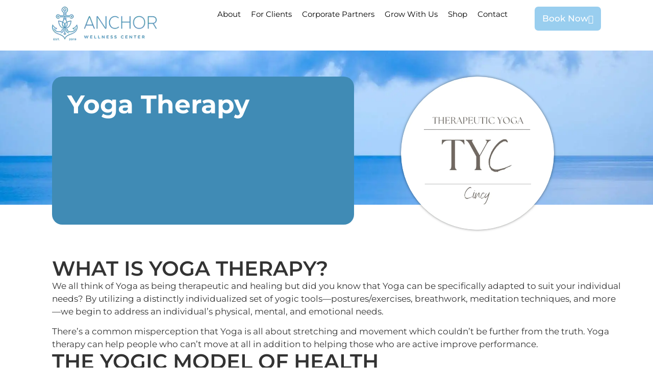

--- FILE ---
content_type: text/html; charset=UTF-8
request_url: https://anchorcincy.com/yoga-therapy/
body_size: 34713
content:
<!doctype html>
<html lang="en-US">
<head><script data-pagespeed-no-defer data-two-no-delay type="text/javascript" >var two_worker_data_critical_data = {"critical_data":{"critical_css":false,"critical_fonts":false}}</script><script data-pagespeed-no-defer data-two-no-delay type="text/javascript" >var two_worker_data_font = {"font":[]}</script><script data-pagespeed-no-defer data-two-no-delay type="text/javascript" >var two_worker_data_excluded_js = {"js":[]}</script><script data-pagespeed-no-defer data-two-no-delay type="text/javascript" >var two_worker_data_js = {"js":[{"inline":false,"url":"https:\/\/anchorcincy.com\/wp-includes\/js\/jquery\/jquery.min.js?ver=3.7.1","id":"jquery-core-js","uid":"two_696fb4f492baf","exclude_blob":false,"excluded_from_delay":false},{"inline":false,"url":"https:\/\/anchorcincy.com\/wp-includes\/js\/jquery\/jquery-migrate.min.js?ver=3.4.1","id":"jquery-migrate-js","uid":"two_696fb4f492c44","exclude_blob":false,"excluded_from_delay":false},{"inline":false,"url":"https:\/\/anchorcincy.com\/wp-content\/plugins\/woocommerce\/assets\/js\/jquery-blockui\/jquery.blockUI.min.js?ver=2.7.0-wc.10.1.3","id":"jquery-blockui-js","uid":"two_696fb4f492c50","exclude_blob":false,"excluded_from_delay":false},{"inline":true,"code":"[base64]","id":"wc-add-to-cart-js-extra","uid":"two_696fb4f492c5c","exclude_blob":false,"excluded_from_delay":false},{"inline":false,"url":"https:\/\/anchorcincy.com\/wp-content\/plugins\/woocommerce\/assets\/js\/frontend\/add-to-cart.min.js?ver=10.1.3","id":"wc-add-to-cart-js","uid":"two_696fb4f492c7e","exclude_blob":false,"excluded_from_delay":false},{"inline":false,"url":"https:\/\/anchorcincy.com\/wp-content\/plugins\/woocommerce\/assets\/js\/js-cookie\/js.cookie.min.js?ver=2.1.4-wc.10.1.3","id":"js-cookie-js","uid":"two_696fb4f492c8a","exclude_blob":false,"excluded_from_delay":false},{"inline":true,"code":"[base64]","id":"woocommerce-js-extra","uid":"two_696fb4f492c95","exclude_blob":false,"excluded_from_delay":false},{"inline":false,"url":"https:\/\/anchorcincy.com\/wp-content\/plugins\/woocommerce\/assets\/js\/frontend\/woocommerce.min.js?ver=10.1.3","id":"woocommerce-js","uid":"two_696fb4f492ca0","exclude_blob":false,"excluded_from_delay":false},{"inline":false,"url":"https:\/\/anchorcincy.com\/wp-content\/plugins\/elementor\/assets\/lib\/font-awesome\/js\/v4-shims.min.js?ver=3.31.3","id":"font-awesome-4-shim-js","uid":"two_696fb4f492cac","exclude_blob":false,"excluded_from_delay":false},{"inline":true,"code":"[base64]","id":"","uid":"two_696fb4f492cb6","exclude_blob":false,"excluded_from_delay":false},{"inline":true,"code":"[base64]","id":"","uid":"two_696fb4f492cc5","exclude_blob":false,"excluded_from_delay":false},{"inline":false,"url":"https:\/\/static.elfsight.com\/platform\/platform.js","id":"","uid":"two_696fb4f492cd2","exclude_blob":false,"excluded_from_delay":false},{"inline":false,"url":"https:\/\/www.googletagmanager.com\/gtag\/js?id=G-ENNQZNBQP8","id":"","uid":"two_696fb4f492cdb","exclude_blob":false,"excluded_from_delay":false},{"inline":true,"code":"[base64]","id":"","uid":"two_696fb4f492ce4","exclude_blob":false,"excluded_from_delay":false},{"inline":true,"code":"[base64]","id":"","uid":"two_696fb4f492cef","exclude_blob":false,"excluded_from_delay":false},{"inline":false,"url":"https:\/\/www.googletagmanager.com\/gtag\/js?id=G-ENNQZNBQP8","id":"","uid":"two_696fb4f492d14","exclude_blob":false,"excluded_from_delay":false},{"inline":true,"code":"[base64]","id":"","uid":"two_696fb4f492d23","exclude_blob":false,"excluded_from_delay":false},{"inline":false,"url":"https:\/\/static.elfsight.com\/platform\/platform.js","id":"","uid":"two_696fb4f492d31","exclude_blob":false,"excluded_from_delay":false},{"inline":false,"url":"https:\/\/static.elfsight.com\/platform\/platform.js","id":"","uid":"two_696fb4f492d44","exclude_blob":false,"excluded_from_delay":false},{"inline":true,"code":"[base64]","id":"","uid":"two_696fb4f492d55","exclude_blob":false,"excluded_from_delay":false},{"inline":true,"code":"[base64]","id":"","uid":"two_696fb4f492d68","exclude_blob":false,"excluded_from_delay":false},{"inline":true,"code":"[base64]","id":"","uid":"two_696fb4f492d88","exclude_blob":false,"excluded_from_delay":false},{"inline":true,"code":"[base64]","id":"","uid":"two_696fb4f492d9f","exclude_blob":false,"excluded_from_delay":false},{"inline":true,"code":"[base64]","id":"unlimited-elements-scripts","uid":"two_696fb4f492daf","exclude_blob":false,"excluded_from_delay":false},{"inline":true,"code":"[base64]","id":"","uid":"two_696fb4f492e1f","exclude_blob":false,"excluded_from_delay":false},{"inline":false,"url":"https:\/\/anchorcincy.com\/wp-content\/themes\/hello-elementor\/assets\/js\/hello-frontend.js?ver=3.4.4","id":"hello-theme-frontend-js","uid":"two_696fb4f492e44","exclude_blob":false,"excluded_from_delay":false},{"inline":false,"url":"https:\/\/anchorcincy.com\/wp-content\/plugins\/elementor\/assets\/js\/webpack.runtime.min.js?ver=3.31.3","id":"elementor-webpack-runtime-js","uid":"two_696fb4f492e56","exclude_blob":false,"excluded_from_delay":false},{"inline":false,"url":"https:\/\/anchorcincy.com\/wp-content\/plugins\/elementor\/assets\/js\/frontend-modules.min.js?ver=3.31.3","id":"elementor-frontend-modules-js","uid":"two_696fb4f492e67","exclude_blob":false,"excluded_from_delay":false},{"inline":false,"url":"https:\/\/anchorcincy.com\/wp-includes\/js\/jquery\/ui\/core.min.js?ver=1.13.3","id":"jquery-ui-core-js","uid":"two_696fb4f492e78","exclude_blob":false,"excluded_from_delay":false},{"inline":true,"code":"[base64]","id":"elementor-frontend-js-extra","uid":"two_696fb4f492e88","exclude_blob":false,"excluded_from_delay":false},{"inline":true,"code":"[base64]","id":"elementor-frontend-js-before","uid":"two_696fb4f492ea2","exclude_blob":false,"excluded_from_delay":false},{"inline":false,"url":"https:\/\/anchorcincy.com\/wp-content\/plugins\/elementor\/assets\/js\/frontend.min.js?ver=3.31.3","id":"elementor-frontend-js","uid":"two_696fb4f492ecc","exclude_blob":false,"excluded_from_delay":false},{"inline":true,"code":"[base64]","id":"elementor-frontend-js-after","uid":"two_696fb4f492edc","exclude_blob":false,"excluded_from_delay":false},{"inline":false,"url":"https:\/\/anchorcincy.com\/wp-content\/plugins\/elementor-pro\/assets\/lib\/smartmenus\/jquery.smartmenus.min.js?ver=1.2.1","id":"smartmenus-js","uid":"two_696fb4f492f05","exclude_blob":false,"excluded_from_delay":false},{"inline":false,"url":"https:\/\/anchorcincy.com\/wp-content\/plugins\/elementor-pro\/assets\/lib\/sticky\/jquery.sticky.min.js?ver=3.29.2","id":"e-sticky-js","uid":"two_696fb4f492f20","exclude_blob":false,"excluded_from_delay":false},{"inline":false,"url":"https:\/\/anchorcincy.com\/wp-content\/plugins\/premium-addons-for-elementor\/assets\/frontend\/min-js\/markerclusterer.min.js?ver=1.0.1","id":"pa-maps-cluster-js","uid":"two_696fb4f492f30","exclude_blob":false,"excluded_from_delay":false},{"inline":false,"url":"https:\/\/anchorcincy.com\/wp-content\/plugins\/premium-addons-for-elementor\/assets\/frontend\/min-js\/premium-maps.min.js?ver=4.11.30","id":"pa-maps-js","uid":"two_696fb4f492f3f","exclude_blob":false,"excluded_from_delay":false},{"inline":false,"url":"https:\/\/maps.googleapis.com\/maps\/api\/js?key=AIzaSyDxEB6gBCcE9UBKVFqCiTP9Ydi2TllSX4U&amp;libraries=marker&amp;callback=initMap&amp;language&amp;loading=async&amp;ver=4.11.30","id":"pa-maps-api-js","uid":"two_696fb4f492f4d","exclude_blob":false,"excluded_from_delay":false},{"inline":false,"url":"https:\/\/anchorcincy.com\/wp-content\/plugins\/woocommerce\/assets\/js\/sourcebuster\/sourcebuster.min.js?ver=10.1.3","id":"sourcebuster-js-js","uid":"two_696fb4f492f5f","exclude_blob":false,"excluded_from_delay":false},{"inline":true,"code":"[base64]","id":"wc-order-attribution-js-extra","uid":"two_696fb4f492f6d","exclude_blob":false,"excluded_from_delay":false},{"inline":false,"url":"https:\/\/anchorcincy.com\/wp-content\/plugins\/woocommerce\/assets\/js\/frontend\/order-attribution.min.js?ver=10.1.3","id":"wc-order-attribution-js","uid":"two_696fb4f492f81","exclude_blob":false,"excluded_from_delay":false},{"inline":false,"url":"https:\/\/anchorcincy.com\/wp-content\/uploads\/ac_assets\/fullscreen_navigation_menu\/menu.js?ver=1.5.149","id":"uc_ac_assets_file_menu_js_9513-js","uid":"two_696fb4f492f91","exclude_blob":false,"excluded_from_delay":false},{"inline":false,"url":"https:\/\/www.google.com\/recaptcha\/api.js?render=explicit&amp;ver=3.29.2","id":"elementor-recaptcha_v3-api-js","uid":"two_696fb4f492fa1","exclude_blob":false,"excluded_from_delay":false},{"inline":false,"url":"https:\/\/anchorcincy.com\/wp-content\/plugins\/unlimited-elements-for-elementor-premium\/assets_libraries\/owl-carousel-new\/owl.carousel.min.js?ver=1.5.149","id":"owl-carousel-js","uid":"two_696fb4f492fb3","exclude_blob":false,"excluded_from_delay":false},{"inline":false,"url":"https:\/\/anchorcincy.com\/wp-content\/plugins\/unlimited-elements-for-elementor-premium\/assets_libraries\/lity\/lity.min.js?ver=1.5.149","id":"lity-js","uid":"two_696fb4f492fc3","exclude_blob":false,"excluded_from_delay":false},{"inline":false,"url":"https:\/\/anchorcincy.com\/wp-content\/plugins\/elementor-pro\/assets\/js\/webpack-pro.runtime.min.js?ver=3.29.2","id":"elementor-pro-webpack-runtime-js","uid":"two_696fb4f492fd2","exclude_blob":false,"excluded_from_delay":false},{"inline":false,"url":"https:\/\/anchorcincy.com\/wp-includes\/js\/dist\/hooks.min.js?ver=dd5603f07f9220ed27f1","id":"wp-hooks-js","uid":"two_696fb4f492fe3","exclude_blob":false,"excluded_from_delay":false},{"inline":false,"url":"https:\/\/anchorcincy.com\/wp-includes\/js\/dist\/i18n.min.js?ver=c26c3dc7bed366793375","id":"wp-i18n-js","uid":"two_696fb4f492ff4","exclude_blob":false,"excluded_from_delay":false},{"inline":true,"code":"[base64]","id":"wp-i18n-js-after","uid":"two_696fb4f493004","exclude_blob":false,"excluded_from_delay":false},{"inline":true,"code":"[base64]","id":"elementor-pro-frontend-js-before","uid":"two_696fb4f493015","exclude_blob":false,"excluded_from_delay":false},{"inline":false,"url":"https:\/\/anchorcincy.com\/wp-content\/plugins\/elementor-pro\/assets\/js\/frontend.min.js?ver=3.29.2","id":"elementor-pro-frontend-js","uid":"two_696fb4f493032","exclude_blob":false,"excluded_from_delay":false},{"inline":false,"url":"https:\/\/anchorcincy.com\/wp-content\/plugins\/elementor-pro\/assets\/js\/elements-handlers.min.js?ver=3.29.2","id":"pro-elements-handlers-js","uid":"two_696fb4f493041","exclude_blob":false,"excluded_from_delay":false},{"inline":false,"url":"https:\/\/kit.fontawesome.com\/5d85247797.js?ver=3.29.2","id":"font-awesome-pro-js","uid":"two_696fb4f493052","exclude_blob":false,"excluded_from_delay":false},{"inline":true,"code":"[base64]","id":"","uid":"two_696fb4f49306a","exclude_blob":false,"excluded_from_delay":false},{"code":"[base64]","inline":true,"uid":"two_dispatchEvent_script"}]}</script><script data-pagespeed-no-defer data-two-no-delay type="text/javascript" >var two_worker_data_css = {"css":[{"url":"https:\/\/anchorcincy.com\/wp-content\/cache\/tw_optimize\/css\/two_63178_aggregated_5031697833a1b266bf9fe4d7a52cf38e_delay.min.css?date=1768928500","media":"all","uid":""}]}</script><noscript><link rel="stylesheet" crossorigin="anonymous" class="two_uncritical_css_noscript" media="all" href="https://anchorcincy.com/wp-content/cache/tw_optimize/css/two_63178_aggregated_5031697833a1b266bf9fe4d7a52cf38e_delay.min.css?date=1768928500"></noscript><link type="text/css" media="all" href="https://anchorcincy.com/wp-content/cache/tw_optimize/css/two_63178_aggregated.min.css?date=1768928500" rel="stylesheet"  />
	<meta charset="UTF-8">
	<meta name="viewport" content="width=device-width, initial-scale=1">
	<link rel="profile" href="https://gmpg.org/xfn/11">
	<script data-pagespeed-no-defer data-two-no-delay type="text/javascript">window.addEventListener("load",function(){window.two_page_loaded=true;});function logLoaded(){console.log("window is loaded");}
(function listen(){if(window.two_page_loaded){logLoaded();}else{console.log("window is notLoaded");window.setTimeout(listen,50);}})();function applyElementorControllers(){if(!window.elementorFrontend)return;window.elementorFrontend.init()}
function applyViewCss(cssUrl){if(!cssUrl)return;const cssNode=document.createElement('link');cssNode.setAttribute("href",cssUrl);cssNode.setAttribute("rel","stylesheet");cssNode.setAttribute("type","text/css");document.head.appendChild(cssNode);}
var two_scripts_load=true;var two_load_delayed_javascript=function(event){if(two_scripts_load){two_scripts_load=false;two_connect_script(0);if(typeof two_delay_custom_js_new=="object"){document.dispatchEvent(two_delay_custom_js_new)}
window.two_delayed_loading_events.forEach(function(event){console.log("removed event listener");document.removeEventListener(event,two_load_delayed_javascript,false)});}};function two_loading_events(event){setTimeout(function(event){return function(){var t=function(eventType,elementClientX,elementClientY){var _event=new Event(eventType,{bubbles:true,cancelable:true});if(eventType==="click"){_event.clientX=elementClientX;_event.clientY=elementClientY}else{_event.touches=[{clientX:elementClientX,clientY:elementClientY}]}
return _event};var element;if(event&&event.type==="touchend"){var touch=event.changedTouches[0];element=document.elementFromPoint(touch.clientX,touch.clientY);element.dispatchEvent(t('touchstart',touch.clientX,touch.clientY));element.dispatchEvent(t('touchend',touch.clientX,touch.clientY));element.dispatchEvent(t('click',touch.clientX,touch.clientY));}else if(event&&event.type==="click"){element=document.elementFromPoint(event.clientX,event.clientY);element.dispatchEvent(t(event.type,event.clientX,event.clientY));}}}(event),150);}</script><script data-pagespeed-no-defer data-two-no-delay type="text/javascript">window.two_delayed_loading_attribute="data-twodelayedjs";window.two_delayed_js_load_libs_first="";window.two_delayed_loading_events=["mousemove","click","keydown","wheel","touchmove","touchend"];window.two_event_listeners=[];</script><script data-pagespeed-no-defer data-two-no-delay type="text/javascript">document.onreadystatechange=function(){if(document.readyState==="interactive"){if(window.two_delayed_loading_attribute!==undefined){window.two_delayed_loading_events.forEach(function(ev){window.two_event_listeners[ev]=document.addEventListener(ev,two_load_delayed_javascript,{passive:false})});}
if(window.two_delayed_loading_attribute_css!==undefined){window.two_delayed_loading_events_css.forEach(function(ev){window.two_event_listeners_css[ev]=document.addEventListener(ev,two_load_delayed_css,{passive:false})});}
if(window.two_load_delayed_iframe!==undefined){window.two_delayed_loading_iframe_events.forEach(function(ev){window.two_iframe_event_listeners[ev]=document.addEventListener(ev,two_load_delayed_iframe,{passive:false})});}}}</script><meta name='robots' content='index, follow, max-image-preview:large, max-snippet:-1, max-video-preview:-1' />

	<!-- This site is optimized with the Yoast SEO plugin v25.8 - https://yoast.com/wordpress/plugins/seo/ -->
	<title>Yoga Therapy - Anchor Wellness</title>
	<meta name="description" content="Experience personalized Yoga Therapy at Anchor Wellness Center in Cincinnati. Our certified therapists use tailored postures, breathwork, and mindfulness to address your unique physical, mental, and emotional needs." />
	<link rel="canonical" href="https://anchorcincy.com/yoga-therapy/" />
	<meta property="og:locale" content="en_US" />
	<meta property="og:type" content="article" />
	<meta property="og:title" content="Yoga Therapy - Anchor Wellness" />
	<meta property="og:description" content="Experience personalized Yoga Therapy at Anchor Wellness Center in Cincinnati. Our certified therapists use tailored postures, breathwork, and mindfulness to address your unique physical, mental, and emotional needs." />
	<meta property="og:url" content="https://anchorcincy.com/yoga-therapy/" />
	<meta property="og:site_name" content="Anchor Wellness" />
	<meta property="article:modified_time" content="2025-06-09T17:04:37+00:00" />
	<meta property="og:image" content="https://anchorcincy.com/wp-content/uploads/2025/02/thera-yoga-circle.png" />
	<meta name="twitter:card" content="summary_large_image" />
	<meta name="twitter:label1" content="Est. reading time" />
	<meta name="twitter:data1" content="3 minutes" />
	<script type="application/ld+json" class="yoast-schema-graph">{"@context":"https://schema.org","@graph":[{"@type":"WebPage","@id":"https://anchorcincy.com/yoga-therapy/","url":"https://anchorcincy.com/yoga-therapy/","name":"Yoga Therapy - Anchor Wellness","isPartOf":{"@id":"https://anchorcincy.com/#website"},"primaryImageOfPage":{"@id":"https://anchorcincy.com/yoga-therapy/#primaryimage"},"image":{"@id":"https://anchorcincy.com/yoga-therapy/#primaryimage"},"thumbnailUrl":"https://anchorcincy.com/wp-content/uploads/2025/02/thera-yoga-circle.png","datePublished":"2025-02-18T16:24:58+00:00","dateModified":"2025-06-09T17:04:37+00:00","description":"Experience personalized Yoga Therapy at Anchor Wellness Center in Cincinnati. Our certified therapists use tailored postures, breathwork, and mindfulness to address your unique physical, mental, and emotional needs.","breadcrumb":{"@id":"https://anchorcincy.com/yoga-therapy/#breadcrumb"},"inLanguage":"en-US","potentialAction":[{"@type":"ReadAction","target":["https://anchorcincy.com/yoga-therapy/"]}]},{"@type":"ImageObject","inLanguage":"en-US","@id":"https://anchorcincy.com/yoga-therapy/#primaryimage","url":"https://anchorcincy.com/wp-content/uploads/2025/02/thera-yoga-circle.png","contentUrl":"https://anchorcincy.com/wp-content/uploads/2025/02/thera-yoga-circle.png","width":1000,"height":1000,"caption":"Therapeutic Yoga Cincy"},{"@type":"BreadcrumbList","@id":"https://anchorcincy.com/yoga-therapy/#breadcrumb","itemListElement":[{"@type":"ListItem","position":1,"name":"Home","item":"https://anchorcincy.com/"},{"@type":"ListItem","position":2,"name":"Yoga Therapy"}]},{"@type":"WebSite","@id":"https://anchorcincy.com/#website","url":"https://anchorcincy.com/","name":"Anchor Wellness","description":"","publisher":{"@id":"https://anchorcincy.com/#organization"},"potentialAction":[{"@type":"SearchAction","target":{"@type":"EntryPoint","urlTemplate":"https://anchorcincy.com/?s={search_term_string}"},"query-input":{"@type":"PropertyValueSpecification","valueRequired":true,"valueName":"search_term_string"}}],"inLanguage":"en-US"},{"@type":"Organization","@id":"https://anchorcincy.com/#organization","name":"Anchor Wellness","url":"https://anchorcincy.com/","logo":{"@type":"ImageObject","inLanguage":"en-US","@id":"https://anchorcincy.com/#/schema/logo/image/","url":"https://anchorcincy.com/wp-content/uploads/2025/02/anchor-logo-sd.png","contentUrl":"https://anchorcincy.com/wp-content/uploads/2025/02/anchor-logo-sd.png","width":224,"height":70,"caption":"Anchor Wellness"},"image":{"@id":"https://anchorcincy.com/#/schema/logo/image/"}}]}</script>
	<!-- / Yoast SEO plugin. -->


<link rel='dns-prefetch' href='//maps.googleapis.com' />
<link rel="alternate" type="application/rss+xml" title="Anchor Wellness &raquo; Feed" href="https://anchorcincy.com/feed/" />
<link rel="alternate" type="application/rss+xml" title="Anchor Wellness &raquo; Comments Feed" href="https://anchorcincy.com/comments/feed/" />
<link rel="alternate" title="oEmbed (JSON)" type="application/json+oembed" href="https://anchorcincy.com/wp-json/oembed/1.0/embed?url=https%3A%2F%2Fanchorcincy.com%2Fyoga-therapy%2F" />
<link rel="alternate" title="oEmbed (XML)" type="text/xml+oembed" href="https://anchorcincy.com/wp-json/oembed/1.0/embed?url=https%3A%2F%2Fanchorcincy.com%2Fyoga-therapy%2F&#038;format=xml" />








































<link rel='stylesheet' id='elementor-gf-local-roboto-css' href='https://anchor-cincy.10web.cloud/wp-content/uploads/elementor/google-fonts/css/roboto.css?ver=1754083905' media='all' />
<link rel='stylesheet' id='elementor-gf-local-robotoslab-css' href='https://anchor-cincy.10web.cloud/wp-content/uploads/elementor/google-fonts/css/robotoslab.css?ver=1754083893' media='all' />
<link rel='stylesheet' id='elementor-gf-local-montserrat-css' href='https://anchor-cincy.10web.cloud/wp-content/uploads/elementor/google-fonts/css/montserrat.css?ver=1754083897' media='all' />
<script data-two_delay_id="two_696fb4f492baf" data-two_delay_src="https://anchorcincy.com/wp-includes/js/jquery/jquery.min.js?ver=3.7.1" id="jquery-core-js"></script>
<script data-two_delay_id="two_696fb4f492c44" data-two_delay_src="https://anchorcincy.com/wp-includes/js/jquery/jquery-migrate.min.js?ver=3.4.1" id="jquery-migrate-js"></script>
<script data-two_delay_id="two_696fb4f492c50" data-two_delay_src="https://anchorcincy.com/wp-content/plugins/woocommerce/assets/js/jquery-blockui/jquery.blockUI.min.js?ver=2.7.0-wc.10.1.3" id="jquery-blockui-js" defer data-wp-strategy="defer"></script>
<script data-two_delay_src='inline' data-two_delay_id="two_696fb4f492c5c" id="wc-add-to-cart-js-extra"></script>
<script data-two_delay_id="two_696fb4f492c7e" data-two_delay_src="https://anchorcincy.com/wp-content/plugins/woocommerce/assets/js/frontend/add-to-cart.min.js?ver=10.1.3" id="wc-add-to-cart-js" defer data-wp-strategy="defer"></script>
<script data-two_delay_id="two_696fb4f492c8a" data-two_delay_src="https://anchorcincy.com/wp-content/plugins/woocommerce/assets/js/js-cookie/js.cookie.min.js?ver=2.1.4-wc.10.1.3" id="js-cookie-js" defer data-wp-strategy="defer"></script>
<script data-two_delay_src='inline' data-two_delay_id="two_696fb4f492c95" id="woocommerce-js-extra"></script>
<script data-two_delay_id="two_696fb4f492ca0" data-two_delay_src="https://anchorcincy.com/wp-content/plugins/woocommerce/assets/js/frontend/woocommerce.min.js?ver=10.1.3" id="woocommerce-js" defer data-wp-strategy="defer"></script>
<script data-two_delay_id="two_696fb4f492cac" data-two_delay_src="https://anchorcincy.com/wp-content/plugins/elementor/assets/lib/font-awesome/js/v4-shims.min.js?ver=3.31.3" id="font-awesome-4-shim-js"></script>
<link rel="https://api.w.org/" href="https://anchorcincy.com/wp-json/" /><link rel="alternate" title="JSON" type="application/json" href="https://anchorcincy.com/wp-json/wp/v2/pages/63178" /><link rel="EditURI" type="application/rsd+xml" title="RSD" href="https://anchorcincy.com/xmlrpc.php?rsd" />
<meta name="generator" content="WordPress 6.9" />
<meta name="generator" content="WooCommerce 10.1.3" />
<link rel='shortlink' href='https://anchorcincy.com/?p=63178' />
	<noscript><style>.woocommerce-product-gallery{ opacity: 1 !important; }</style></noscript>
	<meta name="generator" content="Elementor 3.31.3; features: additional_custom_breakpoints, e_element_cache; settings: css_print_method-external, google_font-enabled, font_display-auto">
<!-- Meta Pixel Code -->
<script data-two_delay_src='inline' data-two_delay_id="two_696fb4f492cb6"></script>
<noscript><img height="1" width="1" style="display:none"
src="https://www.facebook.com/tr?id=398489005120264&ev=PageView&noscript=1"
/></noscript>
<!-- End Meta Pixel Code -->
<!--Start of Tawk.to Script-->
<script data-two_delay_src='inline' data-two_delay_id="two_696fb4f492cc5" type="text/javascript"></script>

<!--End of Tawk.to Script-->
<script data-two_delay_id="two_696fb4f492cd2" data-two_delay_src="https://static.elfsight.com/platform/platform.js" data-use-service-core defer></script>
<div class="elfsight-app-ea595821-f2ab-41b2-862b-0cdd18c06c67" data-elfsight-app-lazy></div>
<!-- Meta Pixel Code -->
<noscript>
<img loading="lazy" decoding="async" height="1" width="1" style="display:none" alt="fbpx" src="https://www.facebook.com/tr?id=548662856195873&amp;ev=PageView&amp;noscript=1"/>
</noscript>
<!-- End Meta Pixel Code -->

<!-- Google tag (gtag.js) -->
<script data-two_delay_id="two_696fb4f492cdb" type="rocketlazyloadscript" async data-rocket-data-two_delay_src="https://www.googletagmanager.com/gtag/js?id=G-ENNQZNBQP8"></script>

<script data-two_delay_src='inline' data-two_delay_id="two_696fb4f492ce4" type="rocketlazyloadscript"></script>

<!-- Google Tag Manager -->
<script data-two_delay_src='inline' data-two_delay_id="two_696fb4f492cef" type="rocketlazyloadscript"></script>
<!-- End Google Tag Manager -->
<!-- Google tag (gtag.js) -->
<script data-two_delay_id="two_696fb4f492d14" async data-two_delay_src="https://www.googletagmanager.com/gtag/js?id=G-ENNQZNBQP8"></script>
<script data-two_delay_src='inline' data-two_delay_id="two_696fb4f492d23"></script>
			
			<link rel="icon" href="https://anchorcincy.com/wp-content/uploads/2025/02/cropped-cropped-Anchor-Wellness-ICON_BLK_WHITE-BKGD-1-32x32.jpg" sizes="32x32" />
<link rel="icon" href="https://anchorcincy.com/wp-content/uploads/2025/02/cropped-cropped-Anchor-Wellness-ICON_BLK_WHITE-BKGD-1-192x192.jpg" sizes="192x192" />
<link rel="apple-touch-icon" href="https://anchorcincy.com/wp-content/uploads/2025/02/cropped-cropped-Anchor-Wellness-ICON_BLK_WHITE-BKGD-1-180x180.jpg" />
<meta name="msapplication-TileImage" content="https://anchorcincy.com/wp-content/uploads/2025/02/cropped-cropped-Anchor-Wellness-ICON_BLK_WHITE-BKGD-1-270x270.jpg" />
		
		

</head>
<body class="wp-singular page-template page-template-elementor_header_footer page page-id-63178 wp-custom-logo wp-embed-responsive wp-theme-hello-elementor wp-child-theme-hello-elementor-child theme-hello-elementor woocommerce-no-js hello-elementor-default elementor-default elementor-template-full-width elementor-kit-21 elementor-page elementor-page-63178">
        <script data-pagespeed-no-defer data-two-no-delay type="text/javascript">

        </script>
         <script data-pagespeed-no-defer data-two-no-delay id="two_worker" type="javascript/worker">
                let two_font_actions = "not_load";
            let two_css_length=0;let two_connected_css_length=0;let two_uncritical_fonts=null;let two_uncritical_fonts_status=false;if(two_font_actions=="not_load"||two_font_actions=="exclude_uncritical_fonts"){two_uncritical_fonts_status=true;}
self.addEventListener("message",function(e){two_css_length=e.data.css.length;if(!e.data.critical_data.critical_css||!e.data.critical_data.critical_fonts){two_uncritical_fonts_status=false;}
if(e.data.font.length>0){two_fetch_inbg(e.data.font,"font");}
if(e.data.js.length>0){two_fetch_inbg(e.data.js,"js");}
if(e.data.excluded_js.length>0){two_fetch_inbg(e.data.excluded_js,"js",true);}
if(e.data.css.length>0){two_fetch_inbg(e.data.css,"css");}},false);function two_fetch_inbg(data,type,excluded_js=false){for(let i in data){if(typeof data[i].url!="undefined"){var modifiedScript=null;if(type==="js"&&typeof data[i].exclude_blob!="undefined"&&data[i].exclude_blob){modifiedScript={id:i,status:'ok',type:type,url:data[i].url,uid:data[i].uid};two_send_worker_data(modifiedScript);continue;}
fetch(data[i].url,{mode:'no-cors',redirect:'follow'}).then((r)=>{if(!r.ok||r.status!==200){throw Error(r.statusText);}
if(two_uncritical_fonts_status&&type=="css"){return(r.text());}else{return(r.blob());}}).then((content_)=>{let sheetURL="";if(two_uncritical_fonts_status&&type=="css"){sheetURL=two_create_blob(content_);}else{sheetURL=URL.createObjectURL(content_);}
modifiedScript=null;if(type=="css"){modifiedScript={id:i,type:type,status:'ok',media:data[i].media,url:sheetURL,uid:data[i].uid,original_url:data[i].url,two_uncritical_fonts:two_uncritical_fonts,};}else if(type=="js"){modifiedScript={id:i,status:'ok',type:type,url:sheetURL,uid:data[i].uid};}else if(type=="font"){modifiedScript={status:'ok',type:type,main_url:data[i].url,url:sheetURL,font_face:data[i].font_face};}
if(excluded_js){modifiedScript.excluded_from_delay=true;}
two_send_worker_data(modifiedScript);}).catch(function(error){console.log("error in fetching: "+error.toString()+", bypassing "+data[i].url);fetch(data[i].url,{redirect:'follow'}).then((r)=>{if(!r.ok||r.status!==200){throw Error(r.statusText);}
if(two_uncritical_fonts_status&&type=="css"){return(r.text());}else{return(r.blob());}}).then((content_)=>{let sheetURL="";if(two_uncritical_fonts_status&&type=="css"){sheetURL=two_create_blob(content_);}else{sheetURL=URL.createObjectURL(content_);}
var modifiedScript=null;if(type=="css"){modifiedScript={id:i,type:type,status:'ok',media:data[i].media,url:sheetURL,uid:data[i].uid,original_url:data[i].url,two_uncritical_fonts:two_uncritical_fonts,};}else if(type=="js"){modifiedScript={id:i,status:'ok',type:type,url:sheetURL,uid:data[i].uid};}else if(type=="font"){modifiedScript={status:'ok',type:type,main_url:data[i].url,url:sheetURL,font_face:data[i].font_face};}
if(excluded_js){modifiedScript.excluded_from_delay=true;}
two_send_worker_data(modifiedScript);}).catch(function(error){console.log("error in fetching no-cors: "+error.toString()+", bypassing "+data[i].url);try{console.log("error in fetching: "+error.toString()+", sending XMLHttpRequest"+data[i].url);let r=new XMLHttpRequest;if(two_uncritical_fonts_status&&type=="css"){r.responseType="text";}else{r.responseType="blob";}
r.onload=function(content_){let sheetURL="";if(two_uncritical_fonts_status&&type=="css"){sheetURL=two_create_blob(content_.target.response);}else{sheetURL=URL.createObjectURL(content_.target.response);}
if(r.status!==200){two_XMLHttpRequest_error(excluded_js,data[i],type,i);return;}
console.log("error in fetching: "+error.toString()+", XMLHttpRequest success "+data[i].url);let modifiedScript=null;if(type=="css"){modifiedScript={id:i,type:type,status:'ok',media:data[i].media,url:sheetURL,uid:data[i].uid,two_uncritical_fonts:two_uncritical_fonts,};}else if(type=="js"){modifiedScript={id:i,type:type,status:'ok',url:sheetURL,uid:data[i].uid};}else if(type=="font"){modifiedScript={type:type,status:'ok',main_url:data[i].url,url:sheetURL,font_face:data[i].font_face};}
if(excluded_js){modifiedScript.excluded_from_delay=true;}
two_send_worker_data(modifiedScript);};r.onerror=function(){two_XMLHttpRequest_error(excluded_js,data[i],type,i)};r.open("GET",data[i].url,true);r.send();}catch(e){console.log("error in fetching: "+e.toString()+", running fallback for "+data[i].url);var modifiedScript=null;if(type=="css"||type=="js"){modifiedScript={id:i,type:type,status:'error',url:data[i].url,uid:data[i].uid};}else if(type=="font"){modifiedScript={type:type,status:'error',url:data[i].url,font_face:data[i].font_face};}
if(excluded_js){modifiedScript.excluded_from_delay=true;}
two_send_worker_data(modifiedScript);}});});}}}
function two_XMLHttpRequest_error(excluded_js,data_i,type,i){console.log("error in fetching: XMLHttpRequest failed "+data_i.url);var modifiedScript=null;if(type=="css"||type=="js"){modifiedScript={id:i,type:type,status:'error',url:data_i.url,uid:data_i.uid};}else if(type=="font"){modifiedScript={type:type,status:'error',url:data_i.url,font_face:data_i.font_face};}
if(excluded_js){modifiedScript.excluded_from_delay=true;}
two_send_worker_data(modifiedScript);}
function two_create_blob(str){two_uncritical_fonts="";const regex=/@font-face\s*\{(?:[^{}])*\}/sig;str=str.replace(regex,function(e){if(e.includes("data:application")){return e;}
two_uncritical_fonts+=e;return"";});let blob_data=new Blob([str],{type:"text/css"});let sheetURL=URL.createObjectURL(blob_data);return sheetURL;}
function two_send_worker_data(data){if(data.type=="css"){two_connected_css_length++;data.length=two_css_length;data.connected_length=two_connected_css_length;}
self.postMessage(data)}
        </script>
        <script data-pagespeed-no-defer data-two-no-delay type="text/javascript">
                        let two_font_actions = "not_load";
                     two_worker_styles_list=[];two_worker_styles_count=0;var two_script_list=typeof two_worker_data_js==="undefined"?[]:two_worker_data_js.js;var two_excluded_js_list=typeof two_worker_data_excluded_js==="undefined"?[]:two_worker_data_excluded_js.js;var excluded_count=two_excluded_js_list.filter((el)=>{return!!el['url']}).length;var two_css_list=typeof two_worker_data_css==="undefined"?[]:two_worker_data_css.css;var two_fonts_list=typeof two_worker_data_font==="undefined"?[]:two_worker_data_font.font;var two_critical_data=typeof two_worker_data_critical_data==="undefined"?[]:two_worker_data_critical_data.critical_data;var wcode=new Blob([document.querySelector("#two_worker").textContent],{type:"text/javascript"});var two_worker=new Worker(window.URL.createObjectURL(wcode));var two_worker_data={"js":two_script_list,"excluded_js":two_excluded_js_list,"css":two_css_list,"font":two_fonts_list,critical_data:two_critical_data}
two_worker.postMessage(two_worker_data);two_worker.addEventListener("message",function(e){var data=e.data;if(data.type==="css"&&data.status==="ok"){if(data.two_uncritical_fonts&&two_font_actions=="exclude_uncritical_fonts"){let two_uncritical_fonts=data.two_uncritical_fonts;const two_font_tag=document.createElement("style");two_font_tag.innerHTML=two_uncritical_fonts;two_font_tag.className="two_uncritical_fonts";document.body.appendChild(two_font_tag);}
if(window.two_page_loaded){two_connect_style(data);}else{two_worker_styles_list.push(data);}}else if(data.type==="js"){if(data.status==="ok"){if(data.excluded_from_delay){two_excluded_js_list[data.id].old_url=two_excluded_js_list[data.id].url;two_excluded_js_list[data.id].url=data.url;two_excluded_js_list[data.id].success=true;excluded_count--;if(excluded_count===0){two_connect_script(0,two_excluded_js_list)}}else{two_script_list[data.id].old_url=two_script_list[data.id].url;two_script_list[data.id].url=data.url;two_script_list[data.id].success=true;}}}else if(data.type==="css"&&data.status==="error"){console.log("error in fetching, connecting style now")
two_connect_failed_style(data);}else if(data.type==="font"){two_connect_font(data);}});function UpdateQueryString(key,value,url){if(!url)url=window.location.href;var re=new RegExp("([?&])"+key+"=.*?(&|#|$)(.*)","gi"),hash;if(re.test(url)){if(typeof value!=="undefined"&&value!==null){return url.replace(re,"$1"+key+"="+value+"$2$3");}
else{hash=url.split("#");url=hash[0].replace(re,"$1$3").replace(/(&|\?)$/,"");if(typeof hash[1]!=="undefined"&&hash[1]!==null){url+="#"+hash[1];}
return url;}}
else{if(typeof value!=="undefined"&&value!==null){var separator=url.indexOf("?")!==-1?"&":"?";hash=url.split("#");url=hash[0]+separator+key+"="+value;if(typeof hash[1]!=="undefined"&&hash[1]!==null){url+="#"+hash[1];}
return url;}
else{return url;}}}
function two_connect_failed_style(data){var link=document.createElement("link");link.className="fallback_two_worker";link.rel="stylesheet";link.type="text/css";link.href=data.url;link.media="none";link.onload=function(){if(this.media==="none"){if(data.media){this.media=data.media;}else{this.media="all";}console.log(data.media);}if(data.connected_length==data.length&&typeof two_replace_backgrounds!="undefined"){two_replace_backgrounds();};two_styles_loaded()};document.getElementsByTagName("head")[0].appendChild(link);if(data.connected_length==data.length&&typeof two_replace_backgrounds!="undefined"){two_replace_backgrounds();}}
function two_connect_style(data,fixed_google_font=false){if(fixed_google_font===false&&typeof two_merge_google_fonts!=="undefined"&&data['original_url']&&data['original_url'].startsWith('https://fonts.googleapis.com/css')&&data['response']){data['response'].text().then(function(content){content=two_merge_google_fonts(content)
let blob=new Blob([content],{type:data['response'].type});data['url']=URL.createObjectURL(blob);two_connect_style(data,true);});return;}
var link=document.createElement("link");link.className="loaded_two_worker";link.rel="stylesheet";link.type="text/css";link.href=data.url;link.media=data.media;link.onload=function(){if(data.connected_length==data.length&&typeof two_replace_backgrounds!="undefined"){two_replace_backgrounds();};two_styles_loaded()};link.onerror=function(){two_styles_loaded()};document.getElementsByTagName("head")[0].appendChild(link);}
var two_event;function two_connect_script(i,scripts_list=null){if(i===0&&event){two_event=event;event.preventDefault();}
if(scripts_list===null){scripts_list=two_script_list;}
if(typeof scripts_list[i]!=="undefined"){let data_uid="[data-two_delay_id=\""+scripts_list[i].uid+"\"]";let current_script=document.querySelector(data_uid);let script=document.createElement("script");script.type="text/javascript";script.async=false;if(scripts_list[i].inline){var js_code=decodeURIComponent(atob(scripts_list[i].code));var blob=new Blob([js_code],{type:"text/javascript"});scripts_list[i].url=URL.createObjectURL(blob);}
if(current_script!=null&&typeof scripts_list[i].url!="undefined"){script.dataset.src=scripts_list[i].url;current_script.parentNode.insertBefore(script,current_script);current_script.getAttributeNames().map(function(name){let value=current_script.getAttribute(name);try{script.setAttribute(name,value);}catch(error){console.log(error);}});current_script.remove();script.classList.add("loaded_two_worker_js");if(typeof scripts_list[i].exclude_blob!="undefined"&&scripts_list[i].exclude_blob){script.dataset.blob_exclude="1";}}
i++;two_connect_script(i,scripts_list);}else{let elementor_frontend_js=null;document.querySelectorAll(".loaded_two_worker_js").forEach((elem)=>{let id=elem.getAttribute("id");if(id!='elementor-frontend-js'){two_load_delayed_js(elem);}else{elementor_frontend_js=elem;}});if(elementor_frontend_js!==null){two_load_delayed_js(elementor_frontend_js);}}}
function two_load_delayed_js(elem){let data_src=elem.dataset.src;if(elem.dataset.blob_exclude==="1"){delete elem.dataset.blob_exclude;delete elem.dataset.src;delete elem.dataset.two_delay_id;delete elem.dataset.two_delay_src;}
if(data_src){elem.setAttribute("src",data_src);}}
function two_connect_font(data){let font_face=data.font_face;if(font_face.indexOf("font-display")>=0){const regex=/font-display:[ ]*[a-z]*[A-Z]*;/g;while((m=regex.exec(font_face))!==null){if(m.index===regex.lastIndex){regex.lastIndex++;}
m.forEach((match,groupIndex)=>{console.log(match);font_face.replace(match,"font-display: swap;");});}}else{font_face=font_face.replace("}",";font-display: swap;}");}
if(typeof data.main_url!="undefined"){font_face=font_face.replace(data.main_url,data.url);}
var newStyle=document.createElement("style");newStyle.className="two_critical_font";newStyle.appendChild(document.createTextNode(font_face));document.head.appendChild(newStyle);}
let connect_stile_timeout=setInterval(function(){console.log(window.two_page_loaded);if(window.two_page_loaded){clearInterval(connect_stile_timeout);two_worker_styles_list.forEach(function(item,index){two_connect_style(item);});two_worker_styles_list=[];}},500);function two_styles_loaded(){if(two_css_list.length-++two_worker_styles_count==0){var critical_css=document.getElementById("two_critical_css");if(critical_css){critical_css.remove();}
onStylesLoadEvent=new Event("two_css_loaded");window.dispatchEvent(onStylesLoadEvent);}}
        </script>


<a class="skip-link screen-reader-text" href="#content">Skip to content</a>

		<div data-elementor-type="header" data-elementor-id="24" class="elementor elementor-24 elementor-location-header" data-elementor-post-type="elementor_library">
			<div class="elementor-element elementor-element-d944d7e e-con-full elementor-hidden-tablet elementor-hidden-mobile elementor-hidden-tablet_extra elementor-hidden-mobile_extra e-flex e-con e-parent" data-id="d944d7e" data-element_type="container" data-settings="{&quot;background_background&quot;:&quot;classic&quot;,&quot;sticky&quot;:&quot;top&quot;,&quot;sticky_effects_offset&quot;:5,&quot;sticky_on&quot;:[&quot;widescreen&quot;,&quot;desktop&quot;,&quot;laptop&quot;,&quot;tablet_extra&quot;,&quot;tablet&quot;,&quot;mobile_extra&quot;,&quot;mobile&quot;],&quot;sticky_offset&quot;:0,&quot;sticky_anchor_link_offset&quot;:0}">
		<div class="elementor-element elementor-element-4a4e269 e-con-full e-flex e-con e-child" data-id="4a4e269" data-element_type="container">
				<div class="elementor-element elementor-element-d7a3f31 elementor-widget elementor-widget-uael-retina-image" data-id="d7a3f31" data-element_type="widget" data-settings="{&quot;align&quot;:&quot;left&quot;,&quot;width&quot;:{&quot;unit&quot;:&quot;%&quot;,&quot;size&quot;:&quot;&quot;,&quot;sizes&quot;:[]},&quot;width_widescreen&quot;:{&quot;unit&quot;:&quot;px&quot;,&quot;size&quot;:&quot;&quot;,&quot;sizes&quot;:[]},&quot;width_laptop&quot;:{&quot;unit&quot;:&quot;px&quot;,&quot;size&quot;:&quot;&quot;,&quot;sizes&quot;:[]},&quot;width_tablet_extra&quot;:{&quot;unit&quot;:&quot;px&quot;,&quot;size&quot;:&quot;&quot;,&quot;sizes&quot;:[]},&quot;width_tablet&quot;:{&quot;unit&quot;:&quot;%&quot;,&quot;size&quot;:&quot;&quot;,&quot;sizes&quot;:[]},&quot;width_mobile_extra&quot;:{&quot;unit&quot;:&quot;px&quot;,&quot;size&quot;:&quot;&quot;,&quot;sizes&quot;:[]},&quot;width_mobile&quot;:{&quot;unit&quot;:&quot;%&quot;,&quot;size&quot;:&quot;&quot;,&quot;sizes&quot;:[]},&quot;space&quot;:{&quot;unit&quot;:&quot;%&quot;,&quot;size&quot;:&quot;&quot;,&quot;sizes&quot;:[]},&quot;space_widescreen&quot;:{&quot;unit&quot;:&quot;px&quot;,&quot;size&quot;:&quot;&quot;,&quot;sizes&quot;:[]},&quot;space_laptop&quot;:{&quot;unit&quot;:&quot;px&quot;,&quot;size&quot;:&quot;&quot;,&quot;sizes&quot;:[]},&quot;space_tablet_extra&quot;:{&quot;unit&quot;:&quot;px&quot;,&quot;size&quot;:&quot;&quot;,&quot;sizes&quot;:[]},&quot;space_tablet&quot;:{&quot;unit&quot;:&quot;%&quot;,&quot;size&quot;:&quot;&quot;,&quot;sizes&quot;:[]},&quot;space_mobile_extra&quot;:{&quot;unit&quot;:&quot;px&quot;,&quot;size&quot;:&quot;&quot;,&quot;sizes&quot;:[]},&quot;space_mobile&quot;:{&quot;unit&quot;:&quot;%&quot;,&quot;size&quot;:&quot;&quot;,&quot;sizes&quot;:[]},&quot;image_border_radius&quot;:{&quot;unit&quot;:&quot;px&quot;,&quot;top&quot;:&quot;&quot;,&quot;right&quot;:&quot;&quot;,&quot;bottom&quot;:&quot;&quot;,&quot;left&quot;:&quot;&quot;,&quot;isLinked&quot;:true},&quot;image_border_radius_widescreen&quot;:{&quot;unit&quot;:&quot;px&quot;,&quot;top&quot;:&quot;&quot;,&quot;right&quot;:&quot;&quot;,&quot;bottom&quot;:&quot;&quot;,&quot;left&quot;:&quot;&quot;,&quot;isLinked&quot;:true},&quot;image_border_radius_laptop&quot;:{&quot;unit&quot;:&quot;px&quot;,&quot;top&quot;:&quot;&quot;,&quot;right&quot;:&quot;&quot;,&quot;bottom&quot;:&quot;&quot;,&quot;left&quot;:&quot;&quot;,&quot;isLinked&quot;:true},&quot;image_border_radius_tablet_extra&quot;:{&quot;unit&quot;:&quot;px&quot;,&quot;top&quot;:&quot;&quot;,&quot;right&quot;:&quot;&quot;,&quot;bottom&quot;:&quot;&quot;,&quot;left&quot;:&quot;&quot;,&quot;isLinked&quot;:true},&quot;image_border_radius_tablet&quot;:{&quot;unit&quot;:&quot;px&quot;,&quot;top&quot;:&quot;&quot;,&quot;right&quot;:&quot;&quot;,&quot;bottom&quot;:&quot;&quot;,&quot;left&quot;:&quot;&quot;,&quot;isLinked&quot;:true},&quot;image_border_radius_mobile_extra&quot;:{&quot;unit&quot;:&quot;px&quot;,&quot;top&quot;:&quot;&quot;,&quot;right&quot;:&quot;&quot;,&quot;bottom&quot;:&quot;&quot;,&quot;left&quot;:&quot;&quot;,&quot;isLinked&quot;:true},&quot;image_border_radius_mobile&quot;:{&quot;unit&quot;:&quot;px&quot;,&quot;top&quot;:&quot;&quot;,&quot;right&quot;:&quot;&quot;,&quot;bottom&quot;:&quot;&quot;,&quot;left&quot;:&quot;&quot;,&quot;isLinked&quot;:true}}" data-widget_type="uael-retina-image.default">
				<div class="elementor-widget-container">
							<div class="uael-retina-image">
											<a href="https://anchorcincy.com">
										<div class="uael-retina-image-set">
					<div class="uael-retina-image-container">
						<noscript><img decoding="async" class="uael-retina-img elementor-animation-" src="https://anchorcincy.com/wp-content/uploads/2025/02/logo-sd.png" alt="Solid blue background for design projects or web use."srcset="https://anchorcincy.com/wp-content/uploads/2025/02/logo-sd.png 1x,https://anchorcincy.com/wp-content/uploads/2025/02/logo-hd.png 2x"/></noscript><img decoding="async" class=" lazy  uael-retina-img elementor-animation-" src='data:image/svg+xml,%3Csvg%20xmlns=%22http://www.w3.org/2000/svg%22%20viewBox=%220%200%20%20%22%3E%3C/svg%3E' data-src="https://anchorcincy.com/wp-content/uploads/2025/02/logo-sd.png" alt="Solid blue background for design projects or web use." data-srcset="https://anchorcincy.com/wp-content/uploads/2025/02/logo-sd.png 1x,https://anchorcincy.com/wp-content/uploads/2025/02/logo-hd.png 2x"/>
					</div>
				</div>
								</a>
								</div>
						</div>
				</div>
				</div>
		<div class="elementor-element elementor-element-be37aaf e-con-full e-flex e-con e-child" data-id="be37aaf" data-element_type="container">
				<div class="elementor-element elementor-element-1999c27 elementor-nav-menu__align-end elementor-nav-menu--stretch elementor-nav-menu__text-align-center elementor-nav-menu--dropdown-tablet elementor-nav-menu--toggle elementor-nav-menu--burger elementor-widget elementor-widget-nav-menu" data-id="1999c27" data-element_type="widget" data-settings="{&quot;full_width&quot;:&quot;stretch&quot;,&quot;layout&quot;:&quot;horizontal&quot;,&quot;submenu_icon&quot;:{&quot;value&quot;:&quot;&lt;i class=\&quot;fas fa-caret-down\&quot;&gt;&lt;\/i&gt;&quot;,&quot;library&quot;:&quot;fa-solid&quot;},&quot;toggle&quot;:&quot;burger&quot;}" data-widget_type="nav-menu.default">
				<div class="elementor-widget-container">
								<nav aria-label="Menu" class="elementor-nav-menu--main elementor-nav-menu__container elementor-nav-menu--layout-horizontal e--pointer-underline e--animation-fade">
				<ul id="menu-1-1999c27" class="elementor-nav-menu"><li class="menu-item menu-item-type-custom menu-item-object-custom menu-item-has-children menu-item-62759"><a href="#" class="elementor-item elementor-item-anchor">About</a>
<ul class="sub-menu elementor-nav-menu--dropdown">
	<li class="menu-item menu-item-type-post_type menu-item-object-page menu-item-175"><a href="https://anchorcincy.com/about/" class="elementor-sub-item">About Us</a></li>
	<li class="menu-item menu-item-type-post_type menu-item-object-page menu-item-62760"><a href="https://anchorcincy.com/anchor-faq/" class="elementor-sub-item">Frequently Asked Questions</a></li>
	<li class="menu-item menu-item-type-post_type menu-item-object-page menu-item-62761"><a href="https://anchorcincy.com/our-convoy/" class="elementor-sub-item">Our Convoy</a></li>
	<li class="menu-item menu-item-type-post_type menu-item-object-page menu-item-62762"><a href="https://anchorcincy.com/testimonials/" class="elementor-sub-item">Testimonials</a></li>
</ul>
</li>
<li class="menu-item menu-item-type-custom menu-item-object-custom current-menu-ancestor current-menu-parent menu-item-has-children menu-item-62924"><a href="#" class="elementor-item elementor-item-anchor">For Clients</a>
<ul class="sub-menu elementor-nav-menu--dropdown">
	<li class="menu-item menu-item-type-post_type menu-item-object-page menu-item-62923"><a href="https://anchorcincy.com/anchor-our-team/" class="elementor-sub-item">Our Team</a></li>
	<li class="menu-item menu-item-type-post_type menu-item-object-page menu-item-62922"><a href="https://anchorcincy.com/blog/" class="elementor-sub-item">Blog</a></li>
	<li class="menu-item menu-item-type-post_type menu-item-object-page menu-item-62966"><a href="https://anchorcincy.com/events/" class="elementor-sub-item">Events</a></li>
	<li class="menu-item menu-item-type-post_type menu-item-object-page menu-item-62965"><a href="https://anchorcincy.com/anchor-our-treatments/" class="elementor-sub-item">Our Treatments</a></li>
	<li class="menu-item menu-item-type-post_type menu-item-object-page menu-item-has-children menu-item-63122"><a href="https://anchorcincy.com/physical-therapy/" class="elementor-sub-item">Physical Therapy</a>
	<ul class="sub-menu elementor-nav-menu--dropdown">
		<li class="menu-item menu-item-type-post_type menu-item-object-page menu-item-has-children menu-item-63121"><a href="https://anchorcincy.com/injury-prevention-and-performance-enhancement/" class="elementor-sub-item">Performance Enhancement</a>
		<ul class="sub-menu elementor-nav-menu--dropdown">
			<li class="menu-item menu-item-type-post_type menu-item-object-page menu-item-63120"><a href="https://anchorcincy.com/sports-therapy/" class="elementor-sub-item">Sports Physical Therapy</a></li>
			<li class="menu-item menu-item-type-post_type menu-item-object-page menu-item-63119"><a href="https://anchorcincy.com/dance-physical-therapy/" class="elementor-sub-item">Dance Rehabilitation</a></li>
		</ul>
</li>
		<li class="menu-item menu-item-type-post_type menu-item-object-page menu-item-63150"><a href="https://anchorcincy.com/injury-prevention-movement-assessments/" class="elementor-sub-item">Preventative Care</a></li>
		<li class="menu-item menu-item-type-custom menu-item-object-custom menu-item-has-children menu-item-63151"><a href="#" class="elementor-sub-item elementor-item-anchor">Rehab</a>
		<ul class="sub-menu elementor-nav-menu--dropdown">
			<li class="menu-item menu-item-type-post_type menu-item-object-page menu-item-63153"><a href="https://anchorcincy.com/chronic-pain-physical-therapy/" class="elementor-sub-item">Chronic Pain Therapy</a></li>
			<li class="menu-item menu-item-type-post_type menu-item-object-page menu-item-63152"><a href="https://anchorcincy.com/spine-orthopedics/" class="elementor-sub-item">Spine Orthopedics</a></li>
		</ul>
</li>
		<li class="menu-item menu-item-type-post_type menu-item-object-page menu-item-63154"><a href="https://anchorcincy.com/pelvic-floor-physical-therapy/" class="elementor-sub-item">Pelvic Floor Physical Therapy</a></li>
	</ul>
</li>
	<li class="menu-item menu-item-type-post_type menu-item-object-page menu-item-63171"><a href="https://anchorcincy.com/anchor-pilates/" class="elementor-sub-item">Pilates</a></li>
	<li class="menu-item menu-item-type-post_type menu-item-object-page menu-item-63170"><a href="https://anchorcincy.com/health-coach/" class="elementor-sub-item">Health Coaching</a></li>
	<li class="menu-item menu-item-type-post_type menu-item-object-page menu-item-63172"><a href="https://anchorcincy.com/nutritional-therapy/" class="elementor-sub-item">Nutritional Therapy</a></li>
	<li class="menu-item menu-item-type-post_type menu-item-object-page menu-item-63289"><a href="https://anchorcincy.com/massage-therapy/" class="elementor-sub-item">Massage Therapy</a></li>
	<li class="menu-item menu-item-type-post_type menu-item-object-page current-menu-item page_item page-item-63178 current_page_item menu-item-63288"><a href="https://anchorcincy.com/yoga-therapy/" aria-current="page" class="elementor-sub-item elementor-item-active">Yoga Therapy</a></li>
	<li class="menu-item menu-item-type-post_type menu-item-object-page menu-item-63287"><a href="https://anchorcincy.com/trauma-sensitive-yoga/" class="elementor-sub-item">Trauma-Sensitive Yoga</a></li>
	<li class="menu-item menu-item-type-post_type menu-item-object-page menu-item-63286"><a href="https://anchorcincy.com/strength-training/" class="elementor-sub-item">Strength Training</a></li>
</ul>
</li>
<li class="menu-item menu-item-type-post_type menu-item-object-page menu-item-63341"><a href="https://anchorcincy.com/corporate-community-wellness/" class="elementor-item">Corporate Partners</a></li>
<li class="menu-item menu-item-type-custom menu-item-object-custom menu-item-has-children menu-item-63293"><a class="elementor-item">Grow With Us</a>
<ul class="sub-menu elementor-nav-menu--dropdown">
	<li class="menu-item menu-item-type-custom menu-item-object-custom menu-item-63294"><a href="/entrepreneurs/" class="elementor-sub-item">Who We Are</a></li>
	<li class="menu-item menu-item-type-post_type menu-item-object-page menu-item-63326"><a href="https://anchorcincy.com/employment-opportunities/" class="elementor-sub-item">Employment</a></li>
	<li class="menu-item menu-item-type-post_type menu-item-object-page menu-item-63325"><a href="https://anchorcincy.com/internship-opportunities/" class="elementor-sub-item">Internship</a></li>
	<li class="menu-item menu-item-type-post_type menu-item-object-page menu-item-64480"><a href="https://anchorcincy.com/resources/" class="elementor-sub-item">Resources</a></li>
</ul>
</li>
<li class="menu-item menu-item-type-post_type menu-item-object-page menu-item-64275"><a href="https://anchorcincy.com/shop/" class="elementor-item">Shop</a></li>
<li class="menu-item menu-item-type-custom menu-item-object-custom menu-item-has-children menu-item-63321"><a class="elementor-item">Contact</a>
<ul class="sub-menu elementor-nav-menu--dropdown">
	<li class="menu-item menu-item-type-post_type menu-item-object-page menu-item-63322"><a href="https://anchorcincy.com/location-hours/" class="elementor-sub-item">Location &#038; Hours</a></li>
	<li class="menu-item menu-item-type-post_type menu-item-object-page menu-item-63323"><a href="https://anchorcincy.com/location-hours/" class="elementor-sub-item">Anchor Kenwood</a></li>
	<li class="menu-item menu-item-type-post_type menu-item-object-page menu-item-63324"><a href="https://anchorcincy.com/location-hours/" class="elementor-sub-item">Anchor Evendale</a></li>
</ul>
</li>
</ul>			</nav>
					<div class="elementor-menu-toggle" role="button" tabindex="0" aria-label="Menu Toggle" aria-expanded="false">
			<i aria-hidden="true" role="presentation" class="elementor-menu-toggle__icon--open eicon-menu-bar"></i><i aria-hidden="true" role="presentation" class="elementor-menu-toggle__icon--close eicon-close"></i>		</div>
					<nav class="elementor-nav-menu--dropdown elementor-nav-menu__container" aria-hidden="true">
				<ul id="menu-2-1999c27" class="elementor-nav-menu"><li class="menu-item menu-item-type-custom menu-item-object-custom menu-item-has-children menu-item-62759"><a href="#" class="elementor-item elementor-item-anchor" tabindex="-1">About</a>
<ul class="sub-menu elementor-nav-menu--dropdown">
	<li class="menu-item menu-item-type-post_type menu-item-object-page menu-item-175"><a href="https://anchorcincy.com/about/" class="elementor-sub-item" tabindex="-1">About Us</a></li>
	<li class="menu-item menu-item-type-post_type menu-item-object-page menu-item-62760"><a href="https://anchorcincy.com/anchor-faq/" class="elementor-sub-item" tabindex="-1">Frequently Asked Questions</a></li>
	<li class="menu-item menu-item-type-post_type menu-item-object-page menu-item-62761"><a href="https://anchorcincy.com/our-convoy/" class="elementor-sub-item" tabindex="-1">Our Convoy</a></li>
	<li class="menu-item menu-item-type-post_type menu-item-object-page menu-item-62762"><a href="https://anchorcincy.com/testimonials/" class="elementor-sub-item" tabindex="-1">Testimonials</a></li>
</ul>
</li>
<li class="menu-item menu-item-type-custom menu-item-object-custom current-menu-ancestor current-menu-parent menu-item-has-children menu-item-62924"><a href="#" class="elementor-item elementor-item-anchor" tabindex="-1">For Clients</a>
<ul class="sub-menu elementor-nav-menu--dropdown">
	<li class="menu-item menu-item-type-post_type menu-item-object-page menu-item-62923"><a href="https://anchorcincy.com/anchor-our-team/" class="elementor-sub-item" tabindex="-1">Our Team</a></li>
	<li class="menu-item menu-item-type-post_type menu-item-object-page menu-item-62922"><a href="https://anchorcincy.com/blog/" class="elementor-sub-item" tabindex="-1">Blog</a></li>
	<li class="menu-item menu-item-type-post_type menu-item-object-page menu-item-62966"><a href="https://anchorcincy.com/events/" class="elementor-sub-item" tabindex="-1">Events</a></li>
	<li class="menu-item menu-item-type-post_type menu-item-object-page menu-item-62965"><a href="https://anchorcincy.com/anchor-our-treatments/" class="elementor-sub-item" tabindex="-1">Our Treatments</a></li>
	<li class="menu-item menu-item-type-post_type menu-item-object-page menu-item-has-children menu-item-63122"><a href="https://anchorcincy.com/physical-therapy/" class="elementor-sub-item" tabindex="-1">Physical Therapy</a>
	<ul class="sub-menu elementor-nav-menu--dropdown">
		<li class="menu-item menu-item-type-post_type menu-item-object-page menu-item-has-children menu-item-63121"><a href="https://anchorcincy.com/injury-prevention-and-performance-enhancement/" class="elementor-sub-item" tabindex="-1">Performance Enhancement</a>
		<ul class="sub-menu elementor-nav-menu--dropdown">
			<li class="menu-item menu-item-type-post_type menu-item-object-page menu-item-63120"><a href="https://anchorcincy.com/sports-therapy/" class="elementor-sub-item" tabindex="-1">Sports Physical Therapy</a></li>
			<li class="menu-item menu-item-type-post_type menu-item-object-page menu-item-63119"><a href="https://anchorcincy.com/dance-physical-therapy/" class="elementor-sub-item" tabindex="-1">Dance Rehabilitation</a></li>
		</ul>
</li>
		<li class="menu-item menu-item-type-post_type menu-item-object-page menu-item-63150"><a href="https://anchorcincy.com/injury-prevention-movement-assessments/" class="elementor-sub-item" tabindex="-1">Preventative Care</a></li>
		<li class="menu-item menu-item-type-custom menu-item-object-custom menu-item-has-children menu-item-63151"><a href="#" class="elementor-sub-item elementor-item-anchor" tabindex="-1">Rehab</a>
		<ul class="sub-menu elementor-nav-menu--dropdown">
			<li class="menu-item menu-item-type-post_type menu-item-object-page menu-item-63153"><a href="https://anchorcincy.com/chronic-pain-physical-therapy/" class="elementor-sub-item" tabindex="-1">Chronic Pain Therapy</a></li>
			<li class="menu-item menu-item-type-post_type menu-item-object-page menu-item-63152"><a href="https://anchorcincy.com/spine-orthopedics/" class="elementor-sub-item" tabindex="-1">Spine Orthopedics</a></li>
		</ul>
</li>
		<li class="menu-item menu-item-type-post_type menu-item-object-page menu-item-63154"><a href="https://anchorcincy.com/pelvic-floor-physical-therapy/" class="elementor-sub-item" tabindex="-1">Pelvic Floor Physical Therapy</a></li>
	</ul>
</li>
	<li class="menu-item menu-item-type-post_type menu-item-object-page menu-item-63171"><a href="https://anchorcincy.com/anchor-pilates/" class="elementor-sub-item" tabindex="-1">Pilates</a></li>
	<li class="menu-item menu-item-type-post_type menu-item-object-page menu-item-63170"><a href="https://anchorcincy.com/health-coach/" class="elementor-sub-item" tabindex="-1">Health Coaching</a></li>
	<li class="menu-item menu-item-type-post_type menu-item-object-page menu-item-63172"><a href="https://anchorcincy.com/nutritional-therapy/" class="elementor-sub-item" tabindex="-1">Nutritional Therapy</a></li>
	<li class="menu-item menu-item-type-post_type menu-item-object-page menu-item-63289"><a href="https://anchorcincy.com/massage-therapy/" class="elementor-sub-item" tabindex="-1">Massage Therapy</a></li>
	<li class="menu-item menu-item-type-post_type menu-item-object-page current-menu-item page_item page-item-63178 current_page_item menu-item-63288"><a href="https://anchorcincy.com/yoga-therapy/" aria-current="page" class="elementor-sub-item elementor-item-active" tabindex="-1">Yoga Therapy</a></li>
	<li class="menu-item menu-item-type-post_type menu-item-object-page menu-item-63287"><a href="https://anchorcincy.com/trauma-sensitive-yoga/" class="elementor-sub-item" tabindex="-1">Trauma-Sensitive Yoga</a></li>
	<li class="menu-item menu-item-type-post_type menu-item-object-page menu-item-63286"><a href="https://anchorcincy.com/strength-training/" class="elementor-sub-item" tabindex="-1">Strength Training</a></li>
</ul>
</li>
<li class="menu-item menu-item-type-post_type menu-item-object-page menu-item-63341"><a href="https://anchorcincy.com/corporate-community-wellness/" class="elementor-item" tabindex="-1">Corporate Partners</a></li>
<li class="menu-item menu-item-type-custom menu-item-object-custom menu-item-has-children menu-item-63293"><a class="elementor-item" tabindex="-1">Grow With Us</a>
<ul class="sub-menu elementor-nav-menu--dropdown">
	<li class="menu-item menu-item-type-custom menu-item-object-custom menu-item-63294"><a href="/entrepreneurs/" class="elementor-sub-item" tabindex="-1">Who We Are</a></li>
	<li class="menu-item menu-item-type-post_type menu-item-object-page menu-item-63326"><a href="https://anchorcincy.com/employment-opportunities/" class="elementor-sub-item" tabindex="-1">Employment</a></li>
	<li class="menu-item menu-item-type-post_type menu-item-object-page menu-item-63325"><a href="https://anchorcincy.com/internship-opportunities/" class="elementor-sub-item" tabindex="-1">Internship</a></li>
	<li class="menu-item menu-item-type-post_type menu-item-object-page menu-item-64480"><a href="https://anchorcincy.com/resources/" class="elementor-sub-item" tabindex="-1">Resources</a></li>
</ul>
</li>
<li class="menu-item menu-item-type-post_type menu-item-object-page menu-item-64275"><a href="https://anchorcincy.com/shop/" class="elementor-item" tabindex="-1">Shop</a></li>
<li class="menu-item menu-item-type-custom menu-item-object-custom menu-item-has-children menu-item-63321"><a class="elementor-item" tabindex="-1">Contact</a>
<ul class="sub-menu elementor-nav-menu--dropdown">
	<li class="menu-item menu-item-type-post_type menu-item-object-page menu-item-63322"><a href="https://anchorcincy.com/location-hours/" class="elementor-sub-item" tabindex="-1">Location &#038; Hours</a></li>
	<li class="menu-item menu-item-type-post_type menu-item-object-page menu-item-63323"><a href="https://anchorcincy.com/location-hours/" class="elementor-sub-item" tabindex="-1">Anchor Kenwood</a></li>
	<li class="menu-item menu-item-type-post_type menu-item-object-page menu-item-63324"><a href="https://anchorcincy.com/location-hours/" class="elementor-sub-item" tabindex="-1">Anchor Evendale</a></li>
</ul>
</li>
</ul>			</nav>
						</div>
				</div>
				</div>
		<div class="elementor-element elementor-element-cc273c5 e-con-full e-flex e-con e-child" data-id="cc273c5" data-element_type="container">
				<div class="elementor-element elementor-element-5dad916 elementor-tablet-align-justify elementor-align-right elementor-widget elementor-widget-button" data-id="5dad916" data-element_type="widget" data-widget_type="button.default">
				<div class="elementor-widget-container">
									<div class="elementor-button-wrapper">
					<a class="elementor-button elementor-button-link elementor-size-md" href="https://anchorcincy.janeapp.com/" target="_blank">
						<span class="elementor-button-content-wrapper">
						<span class="elementor-button-icon">
				<i aria-hidden="true" class="far fa-arrow-right"></i>			</span>
									<span class="elementor-button-text">Book Now</span>
					</span>
					</a>
				</div>
								</div>
				</div>
				</div>
				</div>
		<div class="elementor-element elementor-element-afbc52c e-con-full elementor-hidden-desktop elementor-hidden-widescreen elementor-hidden-laptop e-flex e-con e-parent" data-id="afbc52c" data-element_type="container" data-settings="{&quot;background_background&quot;:&quot;classic&quot;,&quot;sticky&quot;:&quot;top&quot;,&quot;sticky_effects_offset&quot;:5,&quot;sticky_on&quot;:[&quot;widescreen&quot;,&quot;desktop&quot;,&quot;laptop&quot;,&quot;tablet_extra&quot;,&quot;tablet&quot;,&quot;mobile_extra&quot;,&quot;mobile&quot;],&quot;sticky_offset&quot;:0,&quot;sticky_anchor_link_offset&quot;:0}">
				<div class="elementor-element elementor-element-cf3f098 elementor-tablet-align-right elementor-align-right elementor-tablet_extra-align-right elementor-mobile-align-center elementor-widget elementor-widget-button" data-id="cf3f098" data-element_type="widget" data-widget_type="button.default">
				<div class="elementor-widget-container">
									<div class="elementor-button-wrapper">
					<a class="elementor-button elementor-button-link elementor-size-md" href="https://anchorcincy.janeapp.com/" target="_blank">
						<span class="elementor-button-content-wrapper">
						<span class="elementor-button-icon">
				<i aria-hidden="true" class="far fa-arrow-right"></i>			</span>
									<span class="elementor-button-text">Book Now</span>
					</span>
					</a>
				</div>
								</div>
				</div>
				</div>
		<div class="elementor-element elementor-element-778b260 e-con-full elementor-hidden-desktop elementor-hidden-widescreen elementor-hidden-laptop e-flex e-con e-parent" data-id="778b260" data-element_type="container" data-settings="{&quot;background_background&quot;:&quot;classic&quot;,&quot;sticky&quot;:&quot;top&quot;,&quot;sticky_effects_offset&quot;:5,&quot;sticky_on&quot;:[&quot;widescreen&quot;,&quot;desktop&quot;,&quot;laptop&quot;,&quot;tablet_extra&quot;,&quot;tablet&quot;,&quot;mobile_extra&quot;,&quot;mobile&quot;],&quot;sticky_offset&quot;:0,&quot;sticky_anchor_link_offset&quot;:0}">
		<div class="elementor-element elementor-element-b99ca79 e-con-full e-flex e-con e-child" data-id="b99ca79" data-element_type="container">
				<div class="elementor-element elementor-element-5b2c9b3 elementor-widget elementor-widget-uael-retina-image" data-id="5b2c9b3" data-element_type="widget" data-settings="{&quot;align&quot;:&quot;left&quot;,&quot;width&quot;:{&quot;unit&quot;:&quot;%&quot;,&quot;size&quot;:&quot;&quot;,&quot;sizes&quot;:[]},&quot;width_widescreen&quot;:{&quot;unit&quot;:&quot;px&quot;,&quot;size&quot;:&quot;&quot;,&quot;sizes&quot;:[]},&quot;width_laptop&quot;:{&quot;unit&quot;:&quot;px&quot;,&quot;size&quot;:&quot;&quot;,&quot;sizes&quot;:[]},&quot;width_tablet_extra&quot;:{&quot;unit&quot;:&quot;px&quot;,&quot;size&quot;:&quot;&quot;,&quot;sizes&quot;:[]},&quot;width_tablet&quot;:{&quot;unit&quot;:&quot;%&quot;,&quot;size&quot;:&quot;&quot;,&quot;sizes&quot;:[]},&quot;width_mobile_extra&quot;:{&quot;unit&quot;:&quot;px&quot;,&quot;size&quot;:&quot;&quot;,&quot;sizes&quot;:[]},&quot;width_mobile&quot;:{&quot;unit&quot;:&quot;%&quot;,&quot;size&quot;:&quot;&quot;,&quot;sizes&quot;:[]},&quot;space&quot;:{&quot;unit&quot;:&quot;%&quot;,&quot;size&quot;:&quot;&quot;,&quot;sizes&quot;:[]},&quot;space_widescreen&quot;:{&quot;unit&quot;:&quot;px&quot;,&quot;size&quot;:&quot;&quot;,&quot;sizes&quot;:[]},&quot;space_laptop&quot;:{&quot;unit&quot;:&quot;px&quot;,&quot;size&quot;:&quot;&quot;,&quot;sizes&quot;:[]},&quot;space_tablet_extra&quot;:{&quot;unit&quot;:&quot;px&quot;,&quot;size&quot;:&quot;&quot;,&quot;sizes&quot;:[]},&quot;space_tablet&quot;:{&quot;unit&quot;:&quot;%&quot;,&quot;size&quot;:&quot;&quot;,&quot;sizes&quot;:[]},&quot;space_mobile_extra&quot;:{&quot;unit&quot;:&quot;px&quot;,&quot;size&quot;:&quot;&quot;,&quot;sizes&quot;:[]},&quot;space_mobile&quot;:{&quot;unit&quot;:&quot;%&quot;,&quot;size&quot;:&quot;&quot;,&quot;sizes&quot;:[]},&quot;image_border_radius&quot;:{&quot;unit&quot;:&quot;px&quot;,&quot;top&quot;:&quot;&quot;,&quot;right&quot;:&quot;&quot;,&quot;bottom&quot;:&quot;&quot;,&quot;left&quot;:&quot;&quot;,&quot;isLinked&quot;:true},&quot;image_border_radius_widescreen&quot;:{&quot;unit&quot;:&quot;px&quot;,&quot;top&quot;:&quot;&quot;,&quot;right&quot;:&quot;&quot;,&quot;bottom&quot;:&quot;&quot;,&quot;left&quot;:&quot;&quot;,&quot;isLinked&quot;:true},&quot;image_border_radius_laptop&quot;:{&quot;unit&quot;:&quot;px&quot;,&quot;top&quot;:&quot;&quot;,&quot;right&quot;:&quot;&quot;,&quot;bottom&quot;:&quot;&quot;,&quot;left&quot;:&quot;&quot;,&quot;isLinked&quot;:true},&quot;image_border_radius_tablet_extra&quot;:{&quot;unit&quot;:&quot;px&quot;,&quot;top&quot;:&quot;&quot;,&quot;right&quot;:&quot;&quot;,&quot;bottom&quot;:&quot;&quot;,&quot;left&quot;:&quot;&quot;,&quot;isLinked&quot;:true},&quot;image_border_radius_tablet&quot;:{&quot;unit&quot;:&quot;px&quot;,&quot;top&quot;:&quot;&quot;,&quot;right&quot;:&quot;&quot;,&quot;bottom&quot;:&quot;&quot;,&quot;left&quot;:&quot;&quot;,&quot;isLinked&quot;:true},&quot;image_border_radius_mobile_extra&quot;:{&quot;unit&quot;:&quot;px&quot;,&quot;top&quot;:&quot;&quot;,&quot;right&quot;:&quot;&quot;,&quot;bottom&quot;:&quot;&quot;,&quot;left&quot;:&quot;&quot;,&quot;isLinked&quot;:true},&quot;image_border_radius_mobile&quot;:{&quot;unit&quot;:&quot;px&quot;,&quot;top&quot;:&quot;&quot;,&quot;right&quot;:&quot;&quot;,&quot;bottom&quot;:&quot;&quot;,&quot;left&quot;:&quot;&quot;,&quot;isLinked&quot;:true}}" data-widget_type="uael-retina-image.default">
				<div class="elementor-widget-container">
							<div class="uael-retina-image">
											<a href="https://anchorcincy.com">
										<div class="uael-retina-image-set">
					<div class="uael-retina-image-container">
						<noscript><img decoding="async" class="uael-retina-img elementor-animation-" src="https://anchorcincy.com/wp-content/uploads/2025/02/logo-sd.png" alt="Solid blue background for design projects or web use."srcset="https://anchorcincy.com/wp-content/uploads/2025/02/logo-sd.png 1x,https://anchorcincy.com/wp-content/uploads/2025/02/logo-hd.png 2x"/></noscript><img decoding="async" class=" lazy  uael-retina-img elementor-animation-" src='data:image/svg+xml,%3Csvg%20xmlns=%22http://www.w3.org/2000/svg%22%20viewBox=%220%200%20%20%22%3E%3C/svg%3E' data-src="https://anchorcincy.com/wp-content/uploads/2025/02/logo-sd.png" alt="Solid blue background for design projects or web use." data-srcset="https://anchorcincy.com/wp-content/uploads/2025/02/logo-sd.png 1x,https://anchorcincy.com/wp-content/uploads/2025/02/logo-hd.png 2x"/>
					</div>
				</div>
								</a>
								</div>
						</div>
				</div>
				</div>
		<div class="elementor-element elementor-element-a2f6687 e-con-full e-flex e-con e-child" data-id="a2f6687" data-element_type="container">
				<div class="elementor-element elementor-element-ec9954d elementor-widget elementor-widget-ucaddon_fullscreen_navigation_menu" data-id="ec9954d" data-element_type="widget" data-widget_type="ucaddon_fullscreen_navigation_menu.default">
				<div class="elementor-widget-container">
					
<!-- start Fullscreen Menu -->


<div class="outer-menu" id="uc_fullscreen_navigation_menu_elementor_ec9954d">
  
  <div class="ue_menu_wrapper">
    <div class="ue-input-wrapper-align">
    <div class="ue-input-wrapper">
  
    <input id="uc_fullscreen_navigation_menu_elementor_ec9954d_input" name="fullscreen_menu_input" class="checkbox-toggle" type="checkbox" aria-label="menu" />
   
    
    <div class="ue_hamburger">
      <div>

          	

      </div>
    </div>
    </div>
    </div>
  
    <div class="ue_menu">

      <div class="ue_inner_menu" data-closeothers="no" data-clickable='false' data-icon-position="end" data-icon-source="" data-expand>

                	<div class="ue_inner_menu_expand_icon" style="display: none"><i class='fas fa-arrow-down'></i></div>
        	<div class="ue_inner_menu_collapse_icon" style="display: none"><i class='fas fa-arrow-up'></i></div>
        	
        
        <div class="ue_inner_menu-box">

          <div></div>

          	

          <div>
            <ul id="menu-primary-menu" class="uc-list-menu"><li class="menu-item menu-item-type-custom menu-item-object-custom menu-item-has-children menu-item-62759"><a href="#">About</a>
<ul class="sub-menu">
	<li class="menu-item menu-item-type-post_type menu-item-object-page menu-item-175"><a href="https://anchorcincy.com/about/">About Us</a></li>
	<li class="menu-item menu-item-type-post_type menu-item-object-page menu-item-62760"><a href="https://anchorcincy.com/anchor-faq/">Frequently Asked Questions</a></li>
	<li class="menu-item menu-item-type-post_type menu-item-object-page menu-item-62761"><a href="https://anchorcincy.com/our-convoy/">Our Convoy</a></li>
	<li class="menu-item menu-item-type-post_type menu-item-object-page menu-item-62762"><a href="https://anchorcincy.com/testimonials/">Testimonials</a></li>
</ul>
</li>
<li class="menu-item menu-item-type-custom menu-item-object-custom current-menu-ancestor current-menu-parent menu-item-has-children menu-item-62924"><a href="#">For Clients</a>
<ul class="sub-menu">
	<li class="menu-item menu-item-type-post_type menu-item-object-page menu-item-62923"><a href="https://anchorcincy.com/anchor-our-team/">Our Team</a></li>
	<li class="menu-item menu-item-type-post_type menu-item-object-page menu-item-62922"><a href="https://anchorcincy.com/blog/">Blog</a></li>
	<li class="menu-item menu-item-type-post_type menu-item-object-page menu-item-62966"><a href="https://anchorcincy.com/events/">Events</a></li>
	<li class="menu-item menu-item-type-post_type menu-item-object-page menu-item-62965"><a href="https://anchorcincy.com/anchor-our-treatments/">Our Treatments</a></li>
	<li class="menu-item menu-item-type-post_type menu-item-object-page menu-item-has-children menu-item-63122"><a href="https://anchorcincy.com/physical-therapy/">Physical Therapy</a>
	<ul class="sub-menu">
		<li class="menu-item menu-item-type-post_type menu-item-object-page menu-item-has-children menu-item-63121"><a href="https://anchorcincy.com/injury-prevention-and-performance-enhancement/">Performance Enhancement</a>
		<ul class="sub-menu">
			<li class="menu-item menu-item-type-post_type menu-item-object-page menu-item-63120"><a href="https://anchorcincy.com/sports-therapy/">Sports Physical Therapy</a></li>
			<li class="menu-item menu-item-type-post_type menu-item-object-page menu-item-63119"><a href="https://anchorcincy.com/dance-physical-therapy/">Dance Rehabilitation</a></li>
		</ul>
</li>
		<li class="menu-item menu-item-type-post_type menu-item-object-page menu-item-63150"><a href="https://anchorcincy.com/injury-prevention-movement-assessments/">Preventative Care</a></li>
		<li class="menu-item menu-item-type-custom menu-item-object-custom menu-item-has-children menu-item-63151"><a href="#">Rehab</a>
		<ul class="sub-menu">
			<li class="menu-item menu-item-type-post_type menu-item-object-page menu-item-63153"><a href="https://anchorcincy.com/chronic-pain-physical-therapy/">Chronic Pain Therapy</a></li>
			<li class="menu-item menu-item-type-post_type menu-item-object-page menu-item-63152"><a href="https://anchorcincy.com/spine-orthopedics/">Spine Orthopedics</a></li>
		</ul>
</li>
		<li class="menu-item menu-item-type-post_type menu-item-object-page menu-item-63154"><a href="https://anchorcincy.com/pelvic-floor-physical-therapy/">Pelvic Floor Physical Therapy</a></li>
	</ul>
</li>
	<li class="menu-item menu-item-type-post_type menu-item-object-page menu-item-63171"><a href="https://anchorcincy.com/anchor-pilates/">Pilates</a></li>
	<li class="menu-item menu-item-type-post_type menu-item-object-page menu-item-63170"><a href="https://anchorcincy.com/health-coach/">Health Coaching</a></li>
	<li class="menu-item menu-item-type-post_type menu-item-object-page menu-item-63172"><a href="https://anchorcincy.com/nutritional-therapy/">Nutritional Therapy</a></li>
	<li class="menu-item menu-item-type-post_type menu-item-object-page menu-item-63289"><a href="https://anchorcincy.com/massage-therapy/">Massage Therapy</a></li>
	<li class="menu-item menu-item-type-post_type menu-item-object-page current-menu-item page_item page-item-63178 current_page_item menu-item-63288"><a href="https://anchorcincy.com/yoga-therapy/" aria-current="page">Yoga Therapy</a></li>
	<li class="menu-item menu-item-type-post_type menu-item-object-page menu-item-63287"><a href="https://anchorcincy.com/trauma-sensitive-yoga/">Trauma-Sensitive Yoga</a></li>
	<li class="menu-item menu-item-type-post_type menu-item-object-page menu-item-63286"><a href="https://anchorcincy.com/strength-training/">Strength Training</a></li>
</ul>
</li>
<li class="menu-item menu-item-type-post_type menu-item-object-page menu-item-63341"><a href="https://anchorcincy.com/corporate-community-wellness/">Corporate Partners</a></li>
<li class="menu-item menu-item-type-custom menu-item-object-custom menu-item-has-children menu-item-63293"><a>Grow With Us</a>
<ul class="sub-menu">
	<li class="menu-item menu-item-type-custom menu-item-object-custom menu-item-63294"><a href="/entrepreneurs/">Who We Are</a></li>
	<li class="menu-item menu-item-type-post_type menu-item-object-page menu-item-63326"><a href="https://anchorcincy.com/employment-opportunities/">Employment</a></li>
	<li class="menu-item menu-item-type-post_type menu-item-object-page menu-item-63325"><a href="https://anchorcincy.com/internship-opportunities/">Internship</a></li>
	<li class="menu-item menu-item-type-post_type menu-item-object-page menu-item-64480"><a href="https://anchorcincy.com/resources/">Resources</a></li>
</ul>
</li>
<li class="menu-item menu-item-type-post_type menu-item-object-page menu-item-64275"><a href="https://anchorcincy.com/shop/">Shop</a></li>
<li class="menu-item menu-item-type-custom menu-item-object-custom menu-item-has-children menu-item-63321"><a>Contact</a>
<ul class="sub-menu">
	<li class="menu-item menu-item-type-post_type menu-item-object-page menu-item-63322"><a href="https://anchorcincy.com/location-hours/">Location &#038; Hours</a></li>
	<li class="menu-item menu-item-type-post_type menu-item-object-page menu-item-63323"><a href="https://anchorcincy.com/location-hours/">Anchor Kenwood</a></li>
	<li class="menu-item menu-item-type-post_type menu-item-object-page menu-item-63324"><a href="https://anchorcincy.com/location-hours/">Anchor Evendale</a></li>
</ul>
</li>
</ul>
          </div>


          	

          <div></div>

        </div>

      </div>
    </div>
  
  </div>
</div>
<!-- end Fullscreen Menu -->				</div>
				</div>
				</div>
				</div>
				</div>
				<div data-elementor-type="wp-page" data-elementor-id="63178" class="elementor elementor-63178" data-elementor-post-type="page">
				<div class="elementor-element elementor-element-6050461 e-con-full e-flex e-con e-parent" data-id="6050461" data-element_type="container" data-settings="{&quot;background_background&quot;:&quot;classic&quot;}">
		<div class="elementor-element elementor-element-2e7bac9 e-con-full e-flex e-con e-child" data-id="2e7bac9" data-element_type="container" data-settings="{&quot;background_background&quot;:&quot;classic&quot;}">
				<div class="elementor-element elementor-element-fca4c76 elementor-widget elementor-widget-theme-page-title elementor-page-title elementor-widget-heading" data-id="fca4c76" data-element_type="widget" data-widget_type="theme-page-title.default">
				<div class="elementor-widget-container">
					<h1 class="elementor-heading-title elementor-size-default">Yoga Therapy</h1>				</div>
				</div>
				</div>
		<div class="elementor-element elementor-element-f9b94c5 e-con-full e-flex e-con e-child" data-id="f9b94c5" data-element_type="container">
				<div class="elementor-element elementor-element-4e15db7 elementor-widget elementor-widget-image" data-id="4e15db7" data-element_type="widget" data-widget_type="image.default">
				<div class="elementor-widget-container">
															<noscript><img fetchpriority="high" fetchpriority="high" decoding="async" width="800" height="800" src="https://anchorcincy.com/wp-content/uploads/2025/02/thera-yoga-circle.png" class="elementor-animation-bob attachment-large size-large wp-image-64133" alt="Therapeutic Yoga Cincy" srcset="https://anchorcincy.com/wp-content/uploads/2025/02/thera-yoga-circle.png 1000w, https://anchorcincy.com/wp-content/uploads/2025/02/thera-yoga-circle-300x300.png 300w, https://anchorcincy.com/wp-content/uploads/2025/02/thera-yoga-circle-100x100.png 100w, https://anchorcincy.com/wp-content/uploads/2025/02/thera-yoga-circle-600x600.png 600w, https://anchorcincy.com/wp-content/uploads/2025/02/thera-yoga-circle-150x150.png 150w, https://anchorcincy.com/wp-content/uploads/2025/02/thera-yoga-circle-768x768.png 768w" sizes="(max-width: 800px) 100vw, 800px" /></noscript><img fetchpriority="high" fetchpriority="high" decoding="async" width="800" height="800" src='data:image/svg+xml,%3Csvg%20xmlns=%22http://www.w3.org/2000/svg%22%20viewBox=%220%200%20800%20800%22%3E%3C/svg%3E' data-src="https://anchorcincy.com/wp-content/uploads/2025/02/thera-yoga-circle.png" class=" lazy  elementor-animation-bob attachment-large size-large wp-image-64133" alt="Therapeutic Yoga Cincy"  data-srcset="https://anchorcincy.com/wp-content/uploads/2025/02/thera-yoga-circle.png 1000w, https://anchorcincy.com/wp-content/uploads/2025/02/thera-yoga-circle-300x300.png 300w, https://anchorcincy.com/wp-content/uploads/2025/02/thera-yoga-circle-100x100.png 100w, https://anchorcincy.com/wp-content/uploads/2025/02/thera-yoga-circle-600x600.png 600w, https://anchorcincy.com/wp-content/uploads/2025/02/thera-yoga-circle-150x150.png 150w, https://anchorcincy.com/wp-content/uploads/2025/02/thera-yoga-circle-768x768.png 768w"  data-sizes="(max-width: 800px) 100vw, 800px" />															</div>
				</div>
				</div>
				</div>
		<div class="elementor-element elementor-element-49bc95b e-con-full e-flex e-con e-parent" data-id="49bc95b" data-element_type="container" data-settings="{&quot;background_background&quot;:&quot;classic&quot;}">
		<div class="elementor-element elementor-element-9bf6229 e-con-full e-flex e-con e-child" data-id="9bf6229" data-element_type="container">
				<div class="elementor-element elementor-element-c246784 elementor-widget elementor-widget-heading" data-id="c246784" data-element_type="widget" data-widget_type="heading.default">
				<div class="elementor-widget-container">
					<h2 class="elementor-heading-title elementor-size-default">What is Yoga Therapy?</h2>				</div>
				</div>
				<div class="elementor-element elementor-element-f6e96a9 elementor-widget elementor-widget-text-editor" data-id="f6e96a9" data-element_type="widget" data-widget_type="text-editor.default">
				<div class="elementor-widget-container">
									<p>We all think of Yoga as being therapeutic and healing but did you know that Yoga can be specifically adapted to suit your individual needs? By utilizing a distinctly individualized set of yogic tools—postures/exercises, breathwork, meditation techniques, and more—we begin to address an individual’s physical, mental, and emotional needs.</p><p>There’s a common misperception that Yoga is all about stretching and movement which couldn’t be further from the truth. Yoga therapy can help people who can’t move at all in addition to helping those who are active improve performance.</p>								</div>
				</div>
				<div class="elementor-element elementor-element-ebe77f1 elementor-widget elementor-widget-heading" data-id="ebe77f1" data-element_type="widget" data-widget_type="heading.default">
				<div class="elementor-widget-container">
					<h2 class="elementor-heading-title elementor-size-default">The Yogic Model of Health</h2>				</div>
				</div>
				<div class="elementor-element elementor-element-e68e9ab elementor-widget elementor-widget-text-editor" data-id="e68e9ab" data-element_type="widget" data-widget_type="text-editor.default">
				<div class="elementor-widget-container">
									<p>A unique approach because it addresses every aspect of life rather than considering each body part or system separately. Yoga therapy is a safe way of working with the natural capacity of your body and mind to optimize well-being.</p><p>A general public yoga class can certainly ease everyday aches, pains, and mood complaints. But a yoga therapy session, whether one-to-one or in a small group, goes much further because it is tailored to the individual.</p>								</div>
				</div>
				<div class="elementor-element elementor-element-9f34c51 elementor-widget elementor-widget-button" data-id="9f34c51" data-element_type="widget" data-widget_type="button.default">
				<div class="elementor-widget-container">
									<div class="elementor-button-wrapper">
					<a class="elementor-button elementor-button-link elementor-size-sm" href="https://anchorcincy.janeapp.com/locations/anchor-wellness-center-kenwood/book#/pilates" target="_blank">
						<span class="elementor-button-content-wrapper">
									<span class="elementor-button-text">BOOK AN APPOINTMENT</span>
					</span>
					</a>
				</div>
								</div>
				</div>
				</div>
				</div>
		<div class="elementor-element elementor-element-79a8b4c e-con-full e-flex e-con e-parent" data-id="79a8b4c" data-element_type="container" data-settings="{&quot;background_background&quot;:&quot;classic&quot;}">
		<div class="elementor-element elementor-element-61e6b98 e-con-full e-flex e-con e-child" data-id="61e6b98" data-element_type="container">
				<div class="elementor-element elementor-element-92c0371 elementor-widget elementor-widget-heading" data-id="92c0371" data-element_type="widget" data-widget_type="heading.default">
				<div class="elementor-widget-container">
					<h2 class="elementor-heading-title elementor-size-default">Certified Yoga Therapist</h2>				</div>
				</div>
				<div class="elementor-element elementor-element-cb7f7c5 elementor-widget elementor-widget-text-editor" data-id="cb7f7c5" data-element_type="widget" data-widget_type="text-editor.default">
				<div class="elementor-widget-container">
									<p>Yoga therapists have in-depth training to help them assess and keep their clients safe. They work with you to address your specific goals while considering any limitations you might be experiencing. Yoga therapy is a perfect movement-based intervention to reduce pain, improve strength and endurance and achieve your Yoga goals.</p><p>The beauty of Yoga is that advancement through the practice comes from attention and mindfulness. Challenges are fun and physically demanding but being able to remain present and in the moment is the greatest difficulty. Our therapists are trained to help challenge both mind and body through the practice of Yoga. Those practices applied to everyday life is where the integration of yoga and wellness come to life.</p><p>The practices your yoga therapist recommends could include:</p><ul><li>Movement ranging from gentle to vigorous</li><li>Breathing techniques</li><li>Meditation or visualization practices</li><li>Physical postures that address specific areas of discomfort or musculoskeletal imbalances</li><li>Any combination of tools like these!</li></ul>								</div>
				</div>
				<div class="elementor-element elementor-element-66832ec elementor-widget elementor-widget-text-editor" data-id="66832ec" data-element_type="widget" data-widget_type="text-editor.default">
				<div class="elementor-widget-container">
									<p><strong><em>It all depends on what you need to increase your health and well-being.</em></strong></p>								</div>
				</div>
				</div>
				</div>
		<div class="elementor-element elementor-element-2e439b0 e-con-full e-flex e-con e-parent" data-id="2e439b0" data-element_type="container" data-settings="{&quot;background_background&quot;:&quot;classic&quot;}">
		<div class="elementor-element elementor-element-3f9d7bf e-con-full e-flex e-con e-child" data-id="3f9d7bf" data-element_type="container">
				<div class="elementor-element elementor-element-35de3c7 elementor-widget elementor-widget-heading" data-id="35de3c7" data-element_type="widget" data-widget_type="heading.default">
				<div class="elementor-widget-container">
					<h2 class="elementor-heading-title elementor-size-default">Interested In Onsite Corporate Yoga Classes?</h2>				</div>
				</div>
				<div class="elementor-element elementor-element-839a70d elementor-widget elementor-widget-text-editor" data-id="839a70d" data-element_type="widget" data-widget_type="text-editor.default">
				<div class="elementor-widget-container">
									<p>We partner with many area businesses to bring the practice of yoga, mindfulness and breathing to the workplace. Corporate health continues to be an area of focus for many employers and our yoga therapists share a passion for bringing balance to work. Classes can be offered from the desk or in any room with space to sit or lie on the ground, no studio required!</p><p>Contact us below for set up your for Corporate Yoga class today!</p>								</div>
				</div>
				<div class="elementor-element elementor-element-a8f80b4 elementor-button-align-stretch elementor-widget elementor-widget-form" data-id="a8f80b4" data-element_type="widget" data-settings="{&quot;step_next_label&quot;:&quot;Next&quot;,&quot;step_previous_label&quot;:&quot;Previous&quot;,&quot;button_width&quot;:&quot;100&quot;,&quot;step_type&quot;:&quot;number_text&quot;,&quot;step_icon_shape&quot;:&quot;circle&quot;}" data-widget_type="form.default">
				<div class="elementor-widget-container">
							<form class="elementor-form" method="post" name="Corporate Yoga Class">
			<input type="hidden" name="post_id" value="63178"/>
			<input type="hidden" name="form_id" value="a8f80b4"/>
			<input type="hidden" name="referer_title" value="Yoga Therapy - Anchor Wellness" />

							<input type="hidden" name="queried_id" value="63178"/>
			
			<div class="elementor-form-fields-wrapper elementor-labels-above">
								<div class="elementor-field-type-text elementor-field-group elementor-column elementor-field-group-name elementor-col-50 elementor-field-required">
												<label for="form-field-name" class="elementor-field-label">
								Name							</label>
														<input size="1" type="text" name="form_fields[name]" id="form-field-name" class="elementor-field elementor-size-sm  elementor-field-textual" required="required">
											</div>
								<div class="elementor-field-type-email elementor-field-group elementor-column elementor-field-group-email elementor-col-50 elementor-field-required">
												<label for="form-field-email" class="elementor-field-label">
								Email							</label>
														<input size="1" type="email" name="form_fields[email]" id="form-field-email" class="elementor-field elementor-size-sm  elementor-field-textual" required="required">
											</div>
								<div class="elementor-field-type-textarea elementor-field-group elementor-column elementor-field-group-message elementor-col-100">
												<label for="form-field-message" class="elementor-field-label">
								Message							</label>
						<textarea class="elementor-field-textual elementor-field  elementor-size-sm" name="form_fields[message]" id="form-field-message" rows="4"></textarea>				</div>
								<div class="elementor-field-type-recaptcha_v3 elementor-field-group elementor-column elementor-field-group-field_a7e4489 elementor-col-100 recaptcha_v3-bottomright">
					<div class="elementor-field" id="form-field-field_a7e4489"><div class="elementor-g-recaptcha" data-sitekey="6LdrXh4cAAAAAK0N_Va5uCgTJjQ3lfbpzybrIKk2" data-type="v3" data-action="Form" data-badge="bottomright" data-size="invisible"></div></div>				</div>
								<div class="elementor-field-group elementor-column elementor-field-type-submit elementor-col-100 e-form__buttons">
					<button class="elementor-button elementor-size-sm" type="submit">
						<span class="elementor-button-content-wrapper">
																						<span class="elementor-button-text">SUBMIT</span>
													</span>
					</button>
				</div>
			</div>
		</form>
						</div>
				</div>
				<div class="elementor-element elementor-element-4d663a0 elementor-widget-divider--view-line elementor-widget elementor-widget-divider" data-id="4d663a0" data-element_type="widget" data-widget_type="divider.default">
				<div class="elementor-widget-container">
							<div class="elementor-divider">
			<span class="elementor-divider-separator">
						</span>
		</div>
						</div>
				</div>
				<div class="elementor-element elementor-element-1cb1e76 elementor-widget elementor-widget-heading" data-id="1cb1e76" data-element_type="widget" data-widget_type="heading.default">
				<div class="elementor-widget-container">
					<h2 class="elementor-heading-title elementor-size-default">Virtual Yoga Group Classes?</h2>				</div>
				</div>
				<div class="elementor-element elementor-element-49fa562 elementor-widget elementor-widget-text-editor" data-id="49fa562" data-element_type="widget" data-widget_type="text-editor.default">
				<div class="elementor-widget-container">
									<p>We also offer virtual, live meditative movement group classes online. We prefer live classes that way our instructor and therapists can actively participate in your class and help accommodate your needs in real time but when you just can’t get here, online is a great option.</p>								</div>
				</div>
				</div>
				</div>
		<div class="elementor-element elementor-element-f954a6c e-con-full e-flex e-con e-parent" data-id="f954a6c" data-element_type="container" data-settings="{&quot;background_background&quot;:&quot;classic&quot;}">
		<div class="elementor-element elementor-element-78cd651 e-con-full e-flex e-con e-child" data-id="78cd651" data-element_type="container">
				<div class="elementor-element elementor-element-511d47c elementor-widget elementor-widget-heading" data-id="511d47c" data-element_type="widget" data-widget_type="heading.default">
				<div class="elementor-widget-container">
					<h2 class="elementor-heading-title elementor-size-default">WHAT PEOPLE ARE SAYING ABOUT<br> OUR HEALTH COACHING</h2>				</div>
				</div>
				<div class="elementor-element elementor-element-47e1675 elementor-widget elementor-widget-html" data-id="47e1675" data-element_type="widget" data-widget_type="html.default">
				<div class="elementor-widget-container">
					<!-- Elfsight Google Reviews | Anchor Wellness - Yoga Therapy -->
<script data-two_delay_id="two_696fb4f492d31" data-two_delay_src="https://static.elfsight.com/platform/platform.js" async></script>
<div class="elfsight-app-6d75f671-4f9a-4f80-ab1c-d1732ad456d6" data-elfsight-app-lazy></div>				</div>
				</div>
				</div>
				</div>
				</div>
				<div data-elementor-type="footer" data-elementor-id="26" class="elementor elementor-26 elementor-location-footer" data-elementor-post-type="elementor_library">
			<div class="elementor-element elementor-element-11579f2 e-con-full e-flex e-con e-parent" data-id="11579f2" data-element_type="container" id="footer-posts" data-settings="{&quot;background_background&quot;:&quot;classic&quot;}">
		<div class="elementor-element elementor-element-29c84a1 e-con-full e-flex e-con e-child" data-id="29c84a1" data-element_type="container">
				<div class="elementor-element elementor-element-c671f0d elementor-widget elementor-widget-heading" data-id="c671f0d" data-element_type="widget" data-widget_type="heading.default">
				<div class="elementor-widget-container">
					<h2 class="elementor-heading-title elementor-size-default">Our Latest Posts</h2>				</div>
				</div>
				<div class="elementor-element elementor-element-1d8f08f elementor-widget elementor-widget-ucaddon_post_carousel" data-id="1d8f08f" data-element_type="widget" data-widget_type="ucaddon_post_carousel.default">
				<div class="elementor-widget-container">
					
<!-- start Post Carousel -->
		
		



<div class="uc_overlay_image_carousel" id="uc_post_carousel_elementor_1d8f08f-wrapper">
   <div class="uc_carousel owl-carousel owl-theme uc-items-wrapper  " data-custom-sethtml="true"  data-id="" id="uc_post_carousel_elementor_1d8f08f" >
   		<div class="uc_image_carousel_container_holder uc_carousel_item ue-item">
  
    <div class="uc_image_carousel_placeholder ">
        <a href="https://anchorcincy.com/why-pilates-is-fantastic-for-everyone-by-kayla-blosser-certified-pilates-instructor/" style="display:block;">         
            <noscript><img loading="lazy" decoding="async" src="https://anchorcincy.com/wp-content/uploads/2025/02/Copy-of-03_Recruiting_Master.mp4.00_00_47_08.Still001-1-768x432.jpg"  src="https://anchorcincy.com/wp-content/uploads/2025/02/Copy-of-03_Recruiting_Master.mp4.00_00_47_08.Still001-1-768x432.jpg" alt="Women practicing pilates with instructor in a fitness studio." width="768" height="432" alt="Women practicing pilates with instructor in a fitness studio." title="Copy-of-03_Recruiting_Master.mp4.00_00_47_08.Still001"></noscript><img class="lazy"  loading="lazy" decoding="async" src='data:image/svg+xml,%3Csvg%20xmlns=%22http://www.w3.org/2000/svg%22%20viewBox=%220%200%20768%20432%22%3E%3C/svg%3E' data-src="https://anchorcincy.com/wp-content/uploads/2025/02/Copy-of-03_Recruiting_Master.mp4.00_00_47_08.Still001-1-768x432.jpg"  src='data:image/svg+xml,%3Csvg%20xmlns=%22http://www.w3.org/2000/svg%22%20viewBox=%220%200%20768%20432%22%3E%3C/svg%3E' data-src="https://anchorcincy.com/wp-content/uploads/2025/02/Copy-of-03_Recruiting_Master.mp4.00_00_47_08.Still001-1-768x432.jpg" alt="Women practicing pilates with instructor in a fitness studio." width="768" height="432" alt="Women practicing pilates with instructor in a fitness studio." title="Copy-of-03_Recruiting_Master.mp4.00_00_47_08.Still001"> 
        	
        <div class="ue_pos_carousel_image_overlay"></div>
    </a>      </div>
  
  
    <div class="uc_image_carousel_content" >
        <div>
          
                            
          
                   
         
         <div class="ue-meta-data">
                        			            
                                    
            
                        
                        
                       
                      
           
             
            
          </div>          
          
        <div class="uc_paragraph" >Why Pilates is Fantastic for Everyone When people hear “Pilates,” they often imagine a room full of women...</div>        
        </div>
    
          </div>
    
  
    
</div>
<div class="uc_image_carousel_container_holder uc_carousel_item ue-item">
  
    <div class="uc_image_carousel_placeholder ">
        <a href="https://anchorcincy.com/why-youth-athletes-should-play-multiple-sports-by-kristen-johnson-co-founder-ascend-performance-and-training/" style="display:block;">         
            <noscript><img loading="lazy" decoding="async" src="https://anchorcincy.com/wp-content/uploads/2025/04/evendale-768x576.webp"  src="https://anchorcincy.com/wp-content/uploads/2025/04/evendale-768x576.webp" alt="Indoor training session with hurdles and group of people on turf." width="768" height="576" alt="Indoor training session with hurdles and group of people on turf." title="evendale"></noscript><img class="lazy"  loading="lazy" decoding="async" src='data:image/svg+xml,%3Csvg%20xmlns=%22http://www.w3.org/2000/svg%22%20viewBox=%220%200%20768%20576%22%3E%3C/svg%3E' data-src="https://anchorcincy.com/wp-content/uploads/2025/04/evendale-768x576.webp"  src='data:image/svg+xml,%3Csvg%20xmlns=%22http://www.w3.org/2000/svg%22%20viewBox=%220%200%20768%20576%22%3E%3C/svg%3E' data-src="https://anchorcincy.com/wp-content/uploads/2025/04/evendale-768x576.webp" alt="Indoor training session with hurdles and group of people on turf." width="768" height="576" alt="Indoor training session with hurdles and group of people on turf." title="evendale"> 
        	
        <div class="ue_pos_carousel_image_overlay"></div>
    </a>      </div>
  
  
    <div class="uc_image_carousel_content" >
        <div>
          
                            
          
                   
         
         <div class="ue-meta-data">
                        			            
                                    
            
                        
                        
                       
                      
           
             
            
          </div>          
          
        <div class="uc_paragraph" >Why Youth Athletes Should Play Multiple Sports &nbsp; 🏅 Why Youth Athletes Should Play Multiple Sports...</div>        
        </div>
    
          </div>
    
  
    
</div>
<div class="uc_image_carousel_container_holder uc_carousel_item ue-item">
  
    <div class="uc_image_carousel_placeholder ">
        <a href="https://anchorcincy.com/speed-training-myths-every-parent-needs-to-know-by-kristen-johnson-ascend-performance-training/" style="display:block;">         
            <noscript><img loading="lazy" decoding="async" src="https://anchorcincy.com/wp-content/uploads/2025/02/bb8cf6398d6b1e2bade7ff8383dfb1f4_1200_80-768x425.webp"  src="https://anchorcincy.com/wp-content/uploads/2025/02/bb8cf6398d6b1e2bade7ff8383dfb1f4_1200_80-768x425.webp" alt="Person pushing sled in gym for strength training." width="768" height="425" alt="Person pushing sled in gym for strength training." title="bb8cf6398d6b1e2bade7ff8383dfb1f4_1200_80"></noscript><img class="lazy"  loading="lazy" decoding="async" src='data:image/svg+xml,%3Csvg%20xmlns=%22http://www.w3.org/2000/svg%22%20viewBox=%220%200%20768%20425%22%3E%3C/svg%3E' data-src="https://anchorcincy.com/wp-content/uploads/2025/02/bb8cf6398d6b1e2bade7ff8383dfb1f4_1200_80-768x425.webp"  src='data:image/svg+xml,%3Csvg%20xmlns=%22http://www.w3.org/2000/svg%22%20viewBox=%220%200%20768%20425%22%3E%3C/svg%3E' data-src="https://anchorcincy.com/wp-content/uploads/2025/02/bb8cf6398d6b1e2bade7ff8383dfb1f4_1200_80-768x425.webp" alt="Person pushing sled in gym for strength training." width="768" height="425" alt="Person pushing sled in gym for strength training." title="bb8cf6398d6b1e2bade7ff8383dfb1f4_1200_80"> 
        	
        <div class="ue_pos_carousel_image_overlay"></div>
    </a>      </div>
  
  
    <div class="uc_image_carousel_content" >
        <div>
          
                            
          
                   
         
         <div class="ue-meta-data">
                        			            
                                    
            
                        
                        
                       
                      
           
             
            
          </div>          
          
        <div class="uc_paragraph" >Speed Training Myths Every Parent Needs to Know When it comes to youth athletics, speed is often seen...</div>        
        </div>
    
          </div>
    
  
    
</div>
<div class="uc_image_carousel_container_holder uc_carousel_item ue-item">
  
    <div class="uc_image_carousel_placeholder ">
        <a href="https://anchorcincy.com/staying-strong-through-the-holiday-season-by-evan-and-kristen-johnson/" style="display:block;">         
            <noscript><img loading="lazy" decoding="async" src="https://anchorcincy.com/wp-content/uploads/2024/12/Untitled-design-95-768x768.png"  src="https://anchorcincy.com/wp-content/uploads/2024/12/Untitled-design-95-768x768.png" alt="Santa relaxing by a pool in the sun wearing sunglasses, enjoying a holiday break." width="768" height="768" alt="Santa relaxing by a pool in the sun wearing sunglasses, enjoying a holiday break." title="Untitled design (95)"></noscript><img class="lazy"  loading="lazy" decoding="async" src='data:image/svg+xml,%3Csvg%20xmlns=%22http://www.w3.org/2000/svg%22%20viewBox=%220%200%20768%20768%22%3E%3C/svg%3E' data-src="https://anchorcincy.com/wp-content/uploads/2024/12/Untitled-design-95-768x768.png"  src='data:image/svg+xml,%3Csvg%20xmlns=%22http://www.w3.org/2000/svg%22%20viewBox=%220%200%20768%20768%22%3E%3C/svg%3E' data-src="https://anchorcincy.com/wp-content/uploads/2024/12/Untitled-design-95-768x768.png" alt="Santa relaxing by a pool in the sun wearing sunglasses, enjoying a holiday break." width="768" height="768" alt="Santa relaxing by a pool in the sun wearing sunglasses, enjoying a holiday break." title="Untitled design (95)"> 
        	
        <div class="ue_pos_carousel_image_overlay"></div>
    </a>      </div>
  
  
    <div class="uc_image_carousel_content" >
        <div>
          
                            
          
                   
         
         <div class="ue-meta-data">
                        			            
                                    
            
                        
                        
                       
                      
           
             
            
          </div>          
          
        <div class="uc_paragraph" >Strength is important to have physically, but just as important to have mentally. During the holidays,...</div>        
        </div>
    
          </div>
    
  
    
</div>
<div class="uc_image_carousel_container_holder uc_carousel_item ue-item">
  
    <div class="uc_image_carousel_placeholder ">
        <a href="https://anchorcincy.com/thanksgiving-reflections-cultivating-gratitude-for-health-and-wellness-by-kristen-johnson/" style="display:block;">         
            <noscript><img loading="lazy" decoding="async" src="https://anchorcincy.com/wp-content/uploads/2024/11/Untitled-design-93-768x768.png"  src="https://anchorcincy.com/wp-content/uploads/2024/11/Untitled-design-93-768x768.png" alt="Family gathering with roasted turkey and vegetables on the table." width="768" height="768" alt="Family gathering with roasted turkey and vegetables on the table." title="Untitled design (93)"></noscript><img class="lazy"  loading="lazy" decoding="async" src='data:image/svg+xml,%3Csvg%20xmlns=%22http://www.w3.org/2000/svg%22%20viewBox=%220%200%20768%20768%22%3E%3C/svg%3E' data-src="https://anchorcincy.com/wp-content/uploads/2024/11/Untitled-design-93-768x768.png"  src='data:image/svg+xml,%3Csvg%20xmlns=%22http://www.w3.org/2000/svg%22%20viewBox=%220%200%20768%20768%22%3E%3C/svg%3E' data-src="https://anchorcincy.com/wp-content/uploads/2024/11/Untitled-design-93-768x768.png" alt="Family gathering with roasted turkey and vegetables on the table." width="768" height="768" alt="Family gathering with roasted turkey and vegetables on the table." title="Untitled design (93)"> 
        	
        <div class="ue_pos_carousel_image_overlay"></div>
    </a>      </div>
  
  
    <div class="uc_image_carousel_content" >
        <div>
          
                            
          
                   
         
         <div class="ue-meta-data">
                        			            
                                    
            
                        
                        
                       
                      
           
             
            
          </div>          
          
        <div class="uc_paragraph" >Thanksgiving Reflections: Cultivating Gratitude for Health and Wellness Thanksgiving is more than just...</div>        
        </div>
    
          </div>
    
  
    
</div>
<div class="uc_image_carousel_container_holder uc_carousel_item ue-item">
  
    <div class="uc_image_carousel_placeholder ">
        <a href="https://anchorcincy.com/good-mood-food-foods-thought-to-boost-serotonin-levels-by-kylie-yanow-registered-dietician/" style="display:block;">         
            <noscript><img loading="lazy" decoding="async" src="https://anchorcincy.com/wp-content/uploads/2024/10/Untitled-design-74-1-768x768.png"  src="https://anchorcincy.com/wp-content/uploads/2024/10/Untitled-design-74-1-768x768.png" alt="Balanced diet concept with fruits, vegetables, nuts, and fish surrounding a chalkboard." width="768" height="768" alt="Balanced diet concept with fruits, vegetables, nuts, and fish surrounding a chalkboard." title="Untitled-design-74"></noscript><img class="lazy"  loading="lazy" decoding="async" src='data:image/svg+xml,%3Csvg%20xmlns=%22http://www.w3.org/2000/svg%22%20viewBox=%220%200%20768%20768%22%3E%3C/svg%3E' data-src="https://anchorcincy.com/wp-content/uploads/2024/10/Untitled-design-74-1-768x768.png"  src='data:image/svg+xml,%3Csvg%20xmlns=%22http://www.w3.org/2000/svg%22%20viewBox=%220%200%20768%20768%22%3E%3C/svg%3E' data-src="https://anchorcincy.com/wp-content/uploads/2024/10/Untitled-design-74-1-768x768.png" alt="Balanced diet concept with fruits, vegetables, nuts, and fish surrounding a chalkboard." width="768" height="768" alt="Balanced diet concept with fruits, vegetables, nuts, and fish surrounding a chalkboard." title="Untitled-design-74"> 
        	
        <div class="ue_pos_carousel_image_overlay"></div>
    </a>      </div>
  
  
    <div class="uc_image_carousel_content" >
        <div>
          
                            
          
                   
         
         <div class="ue-meta-data">
                        			            
                                    
            
                        
                        
                       
                      
           
             
            
          </div>          
          
        <div class="uc_paragraph" >Good Mood Food &#8211; Foods Thought to Boost Serotonin Levels Ever wonder if what we eat could be connected...</div>        
        </div>
    
          </div>
    
  
    
</div>

   </div>	
</div>


<!-- end Post Carousel -->				</div>
				</div>
				</div>
				</div>
		<div class="elementor-element elementor-element-fdeb607 e-con-full e-flex e-con e-parent" data-id="fdeb607" data-element_type="container" data-settings="{&quot;background_background&quot;:&quot;classic&quot;}">
		<div class="elementor-element elementor-element-db447e3 e-con-full e-flex e-con e-child" data-id="db447e3" data-element_type="container">
				<div class="elementor-element elementor-element-d91da9f elementor-widget elementor-widget-html" data-id="d91da9f" data-element_type="widget" data-widget_type="html.default">
				<div class="elementor-widget-container">
					<!-- Elfsight Logo Showcase | Anchor Wellness - Featured On -->
<script data-two_delay_id="two_696fb4f492d44" data-two_delay_src="https://static.elfsight.com/platform/platform.js" async></script>
<div class="elfsight-app-ef19d603-506b-4ca4-87ac-39f63938906a" data-elfsight-app-lazy></div>				</div>
				</div>
				<div class="elementor-element elementor-element-837c8b0 elementor-widget elementor-widget-heading" data-id="837c8b0" data-element_type="widget" data-widget_type="heading.default">
				<div class="elementor-widget-container">
					<h2 class="elementor-heading-title elementor-size-default">Our Locations</h2>				</div>
				</div>
				<div class="elementor-element elementor-element-37699cd elementor-icon-list--layout-inline elementor-align-center elementor-list-item-link-full_width elementor-widget elementor-widget-icon-list" data-id="37699cd" data-element_type="widget" data-widget_type="icon-list.default">
				<div class="elementor-widget-container">
							<ul class="elementor-icon-list-items elementor-inline-items">
							<li class="elementor-icon-list-item elementor-inline-item">
											<a href="/location-hours/#kenwood">

											<span class="elementor-icon-list-text">Kenwood</span>
											</a>
									</li>
								<li class="elementor-icon-list-item elementor-inline-item">
											<a href="/location-hours/#evendale">

											<span class="elementor-icon-list-text">Evendale</span>
											</a>
									</li>
						</ul>
						</div>
				</div>
				</div>
				</div>
		<div class="elementor-element elementor-element-e4091f7 e-con-full e-flex e-con e-parent" data-id="e4091f7" data-element_type="container">
				<div class="elementor-element elementor-element-cc2fb46 elementor-widget elementor-widget-premium-addon-maps" data-id="cc2fb46" data-element_type="widget" data-widget_type="premium-addon-maps.default">
				<div class="elementor-widget-container">
					
	<div class="premium-maps-container" id="premium-maps-container">

		
			<div class="premium_maps_map_height premium-addons__v-hidden" data-settings="{&quot;mapId&quot;:&quot;&quot;,&quot;zoom&quot;:11,&quot;maptype&quot;:&quot;roadmap&quot;,&quot;streetViewControl&quot;:false,&quot;centerlat&quot;:&quot;39.2012313&quot;,&quot;centerlong&quot;:&quot;-84.3731123&quot;,&quot;scrollwheel&quot;:false,&quot;fullScreen&quot;:false,&quot;zoomControl&quot;:false,&quot;typeControl&quot;:false,&quot;automaticOpen&quot;:false,&quot;hoverOpen&quot;:false,&quot;hoverClose&quot;:false,&quot;cluster&quot;:false,&quot;cluster_icon&quot;:&quot;&quot;,&quot;cluster_icon_size&quot;:&quot;&quot;,&quot;drag&quot;:&quot;&quot;,&quot;loadScroll&quot;:&quot;&quot;,&quot;linkedCarouselId&quot;:&quot;&quot;}" data-style="">
				
			<div class="premium-pin elementor-invisible" data-lng="-84.3731123" data-lat="39.2012313" data-icon="" data-icon-size="" data-max-width="1000" data-activated="">
									<div class='premium-maps-info-container'>

						<div class='premium-maps-title-wrap'>
							<p class='premium-maps-info-title'>Kenwood Office</p>
						</div>

						<div class='premium-maps-info-desc'>
							<p>8044 Montgomery Rd Suite 160,<br />Cincinnati, OH 45236</p><p><a href="https://maps.app.goo.gl/FiLrgepNgKYVgFQR7" target="_blank" rel="noopener" data-wplink-edit="true">View on Google</a></p>						</div>

					</div>
							</div>

		
					
			<div class="premium-pin elementor-invisible" data-lng="-84.4218931" data-lat="39.2524143" data-icon="" data-icon-size="" data-max-width="1000" data-activated="">
									<div class='premium-maps-info-container'>

						<div class='premium-maps-title-wrap'>
							<p class='premium-maps-info-title'>Evendale Office</p>
						</div>

						<div class='premium-maps-info-desc'>
							<p>10400 Reading Rd Suite 200,<br />Cincinnati, OH 45241<br /><a href="https://maps.app.goo.gl/QCRx4LgjbCcq6cEX8" target="_blank" rel="noopener" data-wplink-edit="true">View on Google</a></p>						</div>

					</div>
							</div>

		
					
			</div>

		
	</div>

						</div>
				</div>
				</div>
		<div class="elementor-element elementor-element-237e3c1 e-con-full e-flex e-con e-parent" data-id="237e3c1" data-element_type="container">
		<div class="elementor-element elementor-element-4c7b57a e-con-full e-flex e-con e-child" data-id="4c7b57a" data-element_type="container">
				<div class="elementor-element elementor-element-59121f5 elementor-widget elementor-widget-uael-retina-image" data-id="59121f5" data-element_type="widget" data-settings="{&quot;width&quot;:{&quot;unit&quot;:&quot;px&quot;,&quot;size&quot;:250,&quot;sizes&quot;:[]},&quot;width_tablet&quot;:{&quot;unit&quot;:&quot;px&quot;,&quot;size&quot;:&quot;&quot;,&quot;sizes&quot;:[]},&quot;width_mobile&quot;:{&quot;unit&quot;:&quot;px&quot;,&quot;size&quot;:&quot;&quot;,&quot;sizes&quot;:[]},&quot;align&quot;:&quot;center&quot;,&quot;width_widescreen&quot;:{&quot;unit&quot;:&quot;px&quot;,&quot;size&quot;:&quot;&quot;,&quot;sizes&quot;:[]},&quot;width_laptop&quot;:{&quot;unit&quot;:&quot;px&quot;,&quot;size&quot;:&quot;&quot;,&quot;sizes&quot;:[]},&quot;width_tablet_extra&quot;:{&quot;unit&quot;:&quot;px&quot;,&quot;size&quot;:&quot;&quot;,&quot;sizes&quot;:[]},&quot;width_mobile_extra&quot;:{&quot;unit&quot;:&quot;px&quot;,&quot;size&quot;:&quot;&quot;,&quot;sizes&quot;:[]},&quot;space&quot;:{&quot;unit&quot;:&quot;%&quot;,&quot;size&quot;:&quot;&quot;,&quot;sizes&quot;:[]},&quot;space_widescreen&quot;:{&quot;unit&quot;:&quot;px&quot;,&quot;size&quot;:&quot;&quot;,&quot;sizes&quot;:[]},&quot;space_laptop&quot;:{&quot;unit&quot;:&quot;px&quot;,&quot;size&quot;:&quot;&quot;,&quot;sizes&quot;:[]},&quot;space_tablet_extra&quot;:{&quot;unit&quot;:&quot;px&quot;,&quot;size&quot;:&quot;&quot;,&quot;sizes&quot;:[]},&quot;space_tablet&quot;:{&quot;unit&quot;:&quot;%&quot;,&quot;size&quot;:&quot;&quot;,&quot;sizes&quot;:[]},&quot;space_mobile_extra&quot;:{&quot;unit&quot;:&quot;px&quot;,&quot;size&quot;:&quot;&quot;,&quot;sizes&quot;:[]},&quot;space_mobile&quot;:{&quot;unit&quot;:&quot;%&quot;,&quot;size&quot;:&quot;&quot;,&quot;sizes&quot;:[]},&quot;image_border_radius&quot;:{&quot;unit&quot;:&quot;px&quot;,&quot;top&quot;:&quot;&quot;,&quot;right&quot;:&quot;&quot;,&quot;bottom&quot;:&quot;&quot;,&quot;left&quot;:&quot;&quot;,&quot;isLinked&quot;:true},&quot;image_border_radius_widescreen&quot;:{&quot;unit&quot;:&quot;px&quot;,&quot;top&quot;:&quot;&quot;,&quot;right&quot;:&quot;&quot;,&quot;bottom&quot;:&quot;&quot;,&quot;left&quot;:&quot;&quot;,&quot;isLinked&quot;:true},&quot;image_border_radius_laptop&quot;:{&quot;unit&quot;:&quot;px&quot;,&quot;top&quot;:&quot;&quot;,&quot;right&quot;:&quot;&quot;,&quot;bottom&quot;:&quot;&quot;,&quot;left&quot;:&quot;&quot;,&quot;isLinked&quot;:true},&quot;image_border_radius_tablet_extra&quot;:{&quot;unit&quot;:&quot;px&quot;,&quot;top&quot;:&quot;&quot;,&quot;right&quot;:&quot;&quot;,&quot;bottom&quot;:&quot;&quot;,&quot;left&quot;:&quot;&quot;,&quot;isLinked&quot;:true},&quot;image_border_radius_tablet&quot;:{&quot;unit&quot;:&quot;px&quot;,&quot;top&quot;:&quot;&quot;,&quot;right&quot;:&quot;&quot;,&quot;bottom&quot;:&quot;&quot;,&quot;left&quot;:&quot;&quot;,&quot;isLinked&quot;:true},&quot;image_border_radius_mobile_extra&quot;:{&quot;unit&quot;:&quot;px&quot;,&quot;top&quot;:&quot;&quot;,&quot;right&quot;:&quot;&quot;,&quot;bottom&quot;:&quot;&quot;,&quot;left&quot;:&quot;&quot;,&quot;isLinked&quot;:true},&quot;image_border_radius_mobile&quot;:{&quot;unit&quot;:&quot;px&quot;,&quot;top&quot;:&quot;&quot;,&quot;right&quot;:&quot;&quot;,&quot;bottom&quot;:&quot;&quot;,&quot;left&quot;:&quot;&quot;,&quot;isLinked&quot;:true}}" data-widget_type="uael-retina-image.default">
				<div class="elementor-widget-container">
							<div class="uael-retina-image">
											<a href="https://anchorcincy.com">
										<div class="uael-retina-image-set">
					<div class="uael-retina-image-container">
						<noscript><img decoding="async" class="uael-retina-img elementor-animation-" src="https://anchorcincy.com/wp-content/uploads/2022/03/footer-logo-sd.png" alt="footer-logo-sd"srcset="https://anchorcincy.com/wp-content/uploads/2022/03/footer-logo-sd.png 1x,https://anchorcincy.com/wp-content/uploads/2025/02/footer-logo-hd.png 2x"/></noscript><img decoding="async" class=" lazy  uael-retina-img elementor-animation-" src='data:image/svg+xml,%3Csvg%20xmlns=%22http://www.w3.org/2000/svg%22%20viewBox=%220%200%20%20%22%3E%3C/svg%3E' data-src="https://anchorcincy.com/wp-content/uploads/2022/03/footer-logo-sd.png" alt="footer-logo-sd" data-srcset="https://anchorcincy.com/wp-content/uploads/2022/03/footer-logo-sd.png 1x,https://anchorcincy.com/wp-content/uploads/2025/02/footer-logo-hd.png 2x"/>
					</div>
				</div>
								</a>
								</div>
						</div>
				</div>
				<div class="elementor-element elementor-element-66cf5e1 elementor-widget elementor-widget-heading" data-id="66cf5e1" data-element_type="widget" data-widget_type="heading.default">
				<div class="elementor-widget-container">
					<span class="elementor-heading-title elementor-size-default">Copyright 2026 © Anchor Wellness Center. All Rights Reserved.</span>				</div>
				</div>
				<div class="elementor-element elementor-element-29d0b4c elementor-shape-rounded elementor-grid-0 e-grid-align-center elementor-widget elementor-widget-social-icons" data-id="29d0b4c" data-element_type="widget" data-widget_type="social-icons.default">
				<div class="elementor-widget-container">
							<div class="elementor-social-icons-wrapper elementor-grid" role="list">
							<span class="elementor-grid-item" role="listitem">
					<a class="elementor-icon elementor-social-icon elementor-social-icon-facebook elementor-repeater-item-c559125" href="https://www.facebook.com/anchorwellnessinc" target="_blank">
						<span class="elementor-screen-only">Facebook</span>
						<i class="fab fa-facebook"></i>					</a>
				</span>
							<span class="elementor-grid-item" role="listitem">
					<a class="elementor-icon elementor-social-icon elementor-social-icon-instagram elementor-repeater-item-ad31332" href="https://www.instagram.com/anchorwellnesscincy/" target="_blank">
						<span class="elementor-screen-only">Instagram</span>
						<i class="fab fa-instagram"></i>					</a>
				</span>
					</div>
						</div>
				</div>
				</div>
				</div>
				</div>
		
<script data-two_delay_src='inline' data-two_delay_id="two_696fb4f492d55" type="speculationrules"></script>
				<script data-two_delay_src='inline' data-two_delay_id="two_696fb4f492d68" type="text/javascript"></script>
							<script data-two_delay_src='inline' data-two_delay_id="two_696fb4f492d88"></script>
				<script data-two_delay_src='inline' data-two_delay_id="two_696fb4f492d9f"></script>
	
<!--   Unlimited Elements 1.5.149 Scripts --> 
<script data-two_delay_src='inline' data-two_delay_id="two_696fb4f492daf" type='text/javascript' id='unlimited-elements-scripts'></script>
		

		<script data-two_delay_src='inline' data-two_delay_id="two_696fb4f492e1f" type='text/javascript'></script>
		<script data-two_delay_id="two_696fb4f492e44" data-two_delay_src="https://anchorcincy.com/wp-content/themes/hello-elementor/assets/js/hello-frontend.js?ver=3.4.4" id="hello-theme-frontend-js"></script>
<script data-two_delay_id="two_696fb4f492e56" data-two_delay_src="https://anchorcincy.com/wp-content/plugins/elementor/assets/js/webpack.runtime.min.js?ver=3.31.3" id="elementor-webpack-runtime-js"></script>
<script data-two_delay_id="two_696fb4f492e67" data-two_delay_src="https://anchorcincy.com/wp-content/plugins/elementor/assets/js/frontend-modules.min.js?ver=3.31.3" id="elementor-frontend-modules-js"></script>
<script data-two_delay_id="two_696fb4f492e78" data-two_delay_src="https://anchorcincy.com/wp-includes/js/jquery/ui/core.min.js?ver=1.13.3" id="jquery-ui-core-js"></script>
<script data-two_delay_src='inline' data-two_delay_id="two_696fb4f492e88" id="elementor-frontend-js-extra"></script>
<script data-two_delay_src='inline' data-two_delay_id="two_696fb4f492ea2" id="elementor-frontend-js-before"></script>
<script data-two_delay_id="two_696fb4f492ecc" data-two_delay_src="https://anchorcincy.com/wp-content/plugins/elementor/assets/js/frontend.min.js?ver=3.31.3" id="elementor-frontend-js"></script>
<script data-two_delay_src='inline' data-two_delay_id="two_696fb4f492edc" id="elementor-frontend-js-after"></script>
<script data-two_delay_id="two_696fb4f492f05" data-two_delay_src="https://anchorcincy.com/wp-content/plugins/elementor-pro/assets/lib/smartmenus/jquery.smartmenus.min.js?ver=1.2.1" id="smartmenus-js"></script>
<script data-two_delay_id="two_696fb4f492f20" data-two_delay_src="https://anchorcincy.com/wp-content/plugins/elementor-pro/assets/lib/sticky/jquery.sticky.min.js?ver=3.29.2" id="e-sticky-js"></script>
<script data-two_delay_id="two_696fb4f492f30" data-two_delay_src="https://anchorcincy.com/wp-content/plugins/premium-addons-for-elementor/assets/frontend/min-js/markerclusterer.min.js?ver=1.0.1" id="pa-maps-cluster-js"></script>
<script data-two_delay_id="two_696fb4f492f3f" data-two_delay_src="https://anchorcincy.com/wp-content/plugins/premium-addons-for-elementor/assets/frontend/min-js/premium-maps.min.js?ver=4.11.30" id="pa-maps-js"></script>
<script data-two_delay_id="two_696fb4f492f4d" data-two_delay_src="https://maps.googleapis.com/maps/api/js?key=AIzaSyDxEB6gBCcE9UBKVFqCiTP9Ydi2TllSX4U&amp;libraries=marker&amp;callback=initMap&amp;language&amp;loading=async&amp;ver=4.11.30" id="pa-maps-api-js"></script>
<script data-two_delay_id="two_696fb4f492f5f" data-two_delay_src="https://anchorcincy.com/wp-content/plugins/woocommerce/assets/js/sourcebuster/sourcebuster.min.js?ver=10.1.3" id="sourcebuster-js-js"></script>
<script data-two_delay_src='inline' data-two_delay_id="two_696fb4f492f6d" id="wc-order-attribution-js-extra"></script>
<script data-two_delay_id="two_696fb4f492f81" data-two_delay_src="https://anchorcincy.com/wp-content/plugins/woocommerce/assets/js/frontend/order-attribution.min.js?ver=10.1.3" id="wc-order-attribution-js"></script>
<script data-two_delay_id="two_696fb4f492f91" data-two_delay_src="https://anchorcincy.com/wp-content/uploads/ac_assets/fullscreen_navigation_menu/menu.js?ver=1.5.149" id="uc_ac_assets_file_menu_js_9513-js"></script>
<script data-two_delay_id="two_696fb4f492fa1" data-two_delay_src="https://www.google.com/recaptcha/api.js?render=explicit&amp;ver=3.29.2" id="elementor-recaptcha_v3-api-js"></script>
<script data-two_delay_id="two_696fb4f492fb3" data-two_delay_src="https://anchorcincy.com/wp-content/plugins/unlimited-elements-for-elementor-premium/assets_libraries/owl-carousel-new/owl.carousel.min.js?ver=1.5.149" id="owl-carousel-js"></script>
<script data-two_delay_id="two_696fb4f492fc3" data-two_delay_src="https://anchorcincy.com/wp-content/plugins/unlimited-elements-for-elementor-premium/assets_libraries/lity/lity.min.js?ver=1.5.149" id="lity-js"></script>
<script data-two_delay_id="two_696fb4f492fd2" data-two_delay_src="https://anchorcincy.com/wp-content/plugins/elementor-pro/assets/js/webpack-pro.runtime.min.js?ver=3.29.2" id="elementor-pro-webpack-runtime-js"></script>
<script data-two_delay_id="two_696fb4f492fe3" data-two_delay_src="https://anchorcincy.com/wp-includes/js/dist/hooks.min.js?ver=dd5603f07f9220ed27f1" id="wp-hooks-js"></script>
<script data-two_delay_id="two_696fb4f492ff4" data-two_delay_src="https://anchorcincy.com/wp-includes/js/dist/i18n.min.js?ver=c26c3dc7bed366793375" id="wp-i18n-js"></script>
<script data-two_delay_src='inline' data-two_delay_id="two_696fb4f493004" id="wp-i18n-js-after"></script>
<script data-two_delay_src='inline' data-two_delay_id="two_696fb4f493015" id="elementor-pro-frontend-js-before"></script>
<script data-two_delay_id="two_696fb4f493032" data-two_delay_src="https://anchorcincy.com/wp-content/plugins/elementor-pro/assets/js/frontend.min.js?ver=3.29.2" id="elementor-pro-frontend-js"></script>
<script data-two_delay_id="two_696fb4f493041" data-two_delay_src="https://anchorcincy.com/wp-content/plugins/elementor-pro/assets/js/elements-handlers.min.js?ver=3.29.2" id="pro-elements-handlers-js"></script>
<script data-two_delay_id="two_696fb4f493052" data-two_delay_src="https://kit.fontawesome.com/5d85247797.js?ver=3.29.2" id="font-awesome-pro-js"></script>
<script id="wp-emoji-settings" type="application/json">
{"baseUrl":"https://s.w.org/images/core/emoji/17.0.2/72x72/","ext":".png","svgUrl":"https://s.w.org/images/core/emoji/17.0.2/svg/","svgExt":".svg","source":{"concatemoji":"https://anchorcincy.com/wp-includes/js/wp-emoji-release.min.js?ver=6.9"}}
</script>
<script data-two_delay_src='inline' data-two_delay_id="two_696fb4f49306a" type="module"></script>

<script data-two_delay_id="two_dispatchEvent_script"></script><script data-pagespeed-no-defer data-two-no-delay >
                            ( function () {
                              window.addEventListener( "two_css_loaded", function () {
                                window.two_observer = new IntersectionObserver( items => {
                                  items.forEach( item => {
                                    if (item.isIntersecting) {
                                        if (item.target.dataset.settings) {
                                            let settings = JSON.parse(item.target.dataset.settings);
                                            let animation = settings.animation ? settings.animation : settings._animation ? settings._animation : "zoomIn";
                                            let delay = settings.animation_delay ? settings.animation_delay : settings._animation_delay ? settings._animation_delay : 0;
                                            setTimeout(() => {
                                                item.target.className = item.target.className.replace("elementor-invisible", "") + " animated " + animation;
                                            }, delay);
                                            delete settings.animation;
                                            delete settings._animation;
                                            item.target.dataset.settings = JSON.stringify(settings);
                                        } else {
                                            item.target.className = item.target.className.replace("elementor-invisible", "") + " animated zoomIn";
                                        }
                                    }
                                  } )
                                }, {} );
                                document.querySelectorAll( ".elementor-invisible" ).forEach( e => {
                                  window.two_observer.observe( e )
                                } )
                              } )
                            } )();
                            </script><script data-pagespeed-no-defer data-two-no-delay  type="text/javascript"  src="https://anchorcincy.com/wp-content/plugins/tenweb-speed-optimizer/includes/external/js/vanilla-lazyload/lazyload.min.js"></script><script data-pagespeed-no-defer data-two-no-delay >
                                if(typeof two_lazyLoadInstance === "undefined"){
                                    window.two_lazyLoadInstance = new LazyLoad({
                                          "callback_applied": function(element, instance){
                                                                let settings = instance._settings;
                                                                var bgDataValue = element.getAttribute("data-" + settings.data_bg_multi);
                                                                if (!bgDataValue) {
                                                                    return;
                                                                }
                                                                if(window.getComputedStyle(element).getPropertyValue("background-image") !== bgDataValue) {
                                                                    let style = element.getAttribute("style");
                                                                    style += "background-image: " + bgDataValue + " !important;";
                                                                    element.setAttribute("style", style);
                                                                }
                                                            }
                                   });
                                }else{
                                     two_lazyLoadInstance.update();
                                }
                                window.addEventListener("scroll", function() {
                                   if(two_lazyLoadInstance.toLoadCount>0){
                                      two_lazyLoadInstance.update();
                                   }
                                });
                                /*
                                 * Updates lazy-load instance from every ajax request
                                 * When we use Ajax requests and get pictures back, we need to update lazy-load instance
                                 * */
                                if (window.jQuery) {
                                    jQuery.ajaxSetup({
                                            complete: function() {
                                                two_lazyLoadInstance.update();
                                            }
                                        });
                                }
                            </script></body>
</html>
